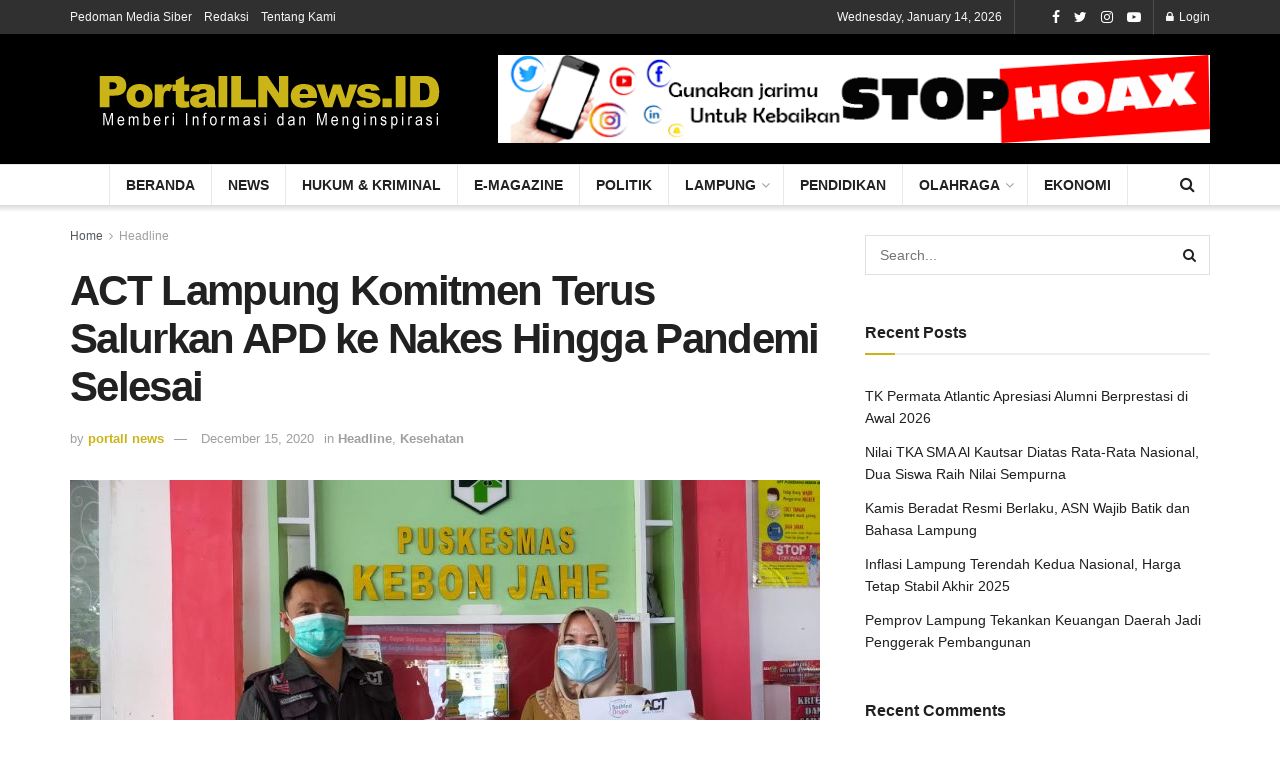

--- FILE ---
content_type: text/html; charset=UTF-8
request_url: https://portallnews.id/headline/act-lampung-komitmen-terus-salurkan-apd-ke-nakes-hingga-pandemi-selesai/
body_size: 22569
content:
<!doctype html>
<!--[if lt IE 7]> <html class="no-js lt-ie9 lt-ie8 lt-ie7" lang="en-US"> <![endif]-->
<!--[if IE 7]>    <html class="no-js lt-ie9 lt-ie8" lang="en-US"> <![endif]-->
<!--[if IE 8]>    <html class="no-js lt-ie9" lang="en-US"> <![endif]-->
<!--[if IE 9]>    <html class="no-js lt-ie10" lang="en-US"> <![endif]-->
<!--[if gt IE 8]><!--> <html class="no-js" lang="en-US"> <!--<![endif]-->
<head>
	<!-- Global site tag (gtag.js) - Google Analytics -->
	<script async src="https://www.googletagmanager.com/gtag/js?id=UA-166772998-1"></script>
	<script>
	  window.dataLayer = window.dataLayer || [];
	  function gtag(){dataLayer.push(arguments);}
 	 gtag('js', new Date());
	 gtag('config', 'UA-166772998-1');
	</script>
	
    <meta http-equiv="Content-Type" content="text/html; charset=UTF-8" />
    <meta name='viewport' content='width=device-width, initial-scale=1, user-scalable=yes' />
    <link rel="profile" href="http://gmpg.org/xfn/11" />
    <link rel="pingback" href="https://portallnews.id/xmlrpc.php" />
    <meta name='robots' content='index, follow, max-image-preview:large, max-snippet:-1, max-video-preview:-1' />
<meta property="og:type" content="article">
<meta property="og:title" content="ACT Lampung Komitmen Terus Salurkan APD ke Nakes Hingga Pandemi Selesai">
<meta property="og:site_name" content="Portallnews.id">
<meta property="og:description" content="PORTALLNEWS.ID - ACT Lampung berkomitmen untuk terus menyalurkan alat pelindung diri (APD) kepada tenaga kesehatan (nakes), terutama di puskesmas-puskesmas yang">
<meta property="og:url" content="https://portallnews.id/headline/act-lampung-komitmen-terus-salurkan-apd-ke-nakes-hingga-pandemi-selesai/">
<meta property="og:locale" content="en_US">
<meta property="og:image" content="https://portallnews.id/wp-content/uploads/2020/12/IMG-20201215-WA0008.jpg">
<meta property="og:image:height" content="960">
<meta property="og:image:width" content="1280">
<meta property="article:published_time" content="2020-12-15T06:00:44+00:00">
<meta property="article:modified_time" content="2020-12-15T06:00:44+00:00">
<meta property="article:section" content="Headline">
<meta property="article:tag" content="ACT Lampung">
<meta property="article:tag" content="Corona lampung">
<meta property="article:tag" content="Covid-19">
<meta property="article:tag" content="Pandemi Covid-19">
<meta property="article:tag" content="Salurkan APD ke puskesmas">
<meta property="article:tag" content="Salurkan APD untuk nakes">
<meta name="twitter:card" content="summary_large_image">
<meta name="twitter:title" content="ACT Lampung Komitmen Terus Salurkan APD ke Nakes Hingga Pandemi Selesai">
<meta name="twitter:description" content="PORTALLNEWS.ID - ACT Lampung berkomitmen untuk terus menyalurkan alat pelindung diri (APD) kepada tenaga kesehatan (nakes), terutama di puskesmas-puskesmas yang">
<meta name="twitter:url" content="https://portallnews.id/headline/act-lampung-komitmen-terus-salurkan-apd-ke-nakes-hingga-pandemi-selesai/">
<meta name="twitter:site" content="">
<meta name="twitter:image:src" content="https://portallnews.id/wp-content/uploads/2020/12/IMG-20201215-WA0008.jpg">
<meta name="twitter:image:width" content="1280">
<meta name="twitter:image:height" content="960">
			<script type="text/javascript">
              var jnews_ajax_url = '/?ajax-request=jnews'
			</script>
			<script type="text/javascript">;window.jnews=window.jnews||{},window.jnews.library=window.jnews.library||{},window.jnews.library=function(){"use strict";var t=this;t.win=window,t.doc=document,t.globalBody=t.doc.getElementsByTagName("body")[0],t.globalBody=t.globalBody?t.globalBody:t.doc,t.win.jnewsDataStorage=t.win.jnewsDataStorage||{_storage:new WeakMap,put:function(t,e,n){this._storage.has(t)||this._storage.set(t,new Map),this._storage.get(t).set(e,n)},get:function(t,e){return this._storage.get(t).get(e)},has:function(t,e){return this._storage.has(t)&&this._storage.get(t).has(e)},remove:function(t,e){var n=this._storage.get(t).delete(e);return 0===!this._storage.get(t).size&&this._storage.delete(t),n}},t.windowWidth=function(){return t.win.innerWidth||t.docEl.clientWidth||t.globalBody.clientWidth},t.windowHeight=function(){return t.win.innerHeight||t.docEl.clientHeight||t.globalBody.clientHeight},t.requestAnimationFrame=t.win.requestAnimationFrame||t.win.webkitRequestAnimationFrame||t.win.mozRequestAnimationFrame||t.win.msRequestAnimationFrame||window.oRequestAnimationFrame||function(t){return setTimeout(t,1e3/60)},t.cancelAnimationFrame=t.win.cancelAnimationFrame||t.win.webkitCancelAnimationFrame||t.win.webkitCancelRequestAnimationFrame||t.win.mozCancelAnimationFrame||t.win.msCancelRequestAnimationFrame||t.win.oCancelRequestAnimationFrame||function(t){clearTimeout(t)},t.classListSupport="classList"in document.createElement("_"),t.hasClass=t.classListSupport?function(t,e){return t.classList.contains(e)}:function(t,e){return t.className.indexOf(e)>=0},t.addClass=t.classListSupport?function(e,n){t.hasClass(e,n)||e.classList.add(n)}:function(e,n){t.hasClass(e,n)||(e.className+=" "+n)},t.removeClass=t.classListSupport?function(e,n){t.hasClass(e,n)&&e.classList.remove(n)}:function(e,n){t.hasClass(e,n)&&(e.className=e.className.replace(n,""))},t.objKeys=function(t){var e=[];for(var n in t)Object.prototype.hasOwnProperty.call(t,n)&&e.push(n);return e},t.isObjectSame=function(t,e){var n=!0;return JSON.stringify(t)!==JSON.stringify(e)&&(n=!1),n},t.extend=function(){for(var t,e,n,i=arguments[0]||{},o=1,a=arguments.length;o<a;o++)if(null!==(t=arguments[o]))for(e in t)i!==(n=t[e])&&void 0!==n&&(i[e]=n);return i},t.dataStorage=t.win.jnewsDataStorage,t.isVisible=function(t){return 0!==t.offsetWidth&&0!==t.offsetHeight||t.getBoundingClientRect().length},t.getHeight=function(t){return t.offsetHeight||t.clientHeight||t.getBoundingClientRect().height},t.getWidth=function(t){return t.offsetWidth||t.clientWidth||t.getBoundingClientRect().width},t.supportsPassive=!1;try{var e=Object.defineProperty({},"passive",{get:function(){t.supportsPassive=!0}});"createEvent"in t.doc?t.win.addEventListener("test",null,e):"fireEvent"in t.doc&&t.win.attachEvent("test",null)}catch(t){}t.passiveOption=!!t.supportsPassive&&{passive:!0},t.addEvents=function(e,n,i){for(var o in n){var a=["touchstart","touchmove"].indexOf(o)>=0&&!i&&t.passiveOption;"createEvent"in t.doc?e.addEventListener(o,n[o],a):"fireEvent"in t.doc&&e.attachEvent("on"+o,n[o])}},t.removeEvents=function(e,n){for(var i in n)"createEvent"in t.doc?e.removeEventListener(i,n[i]):"fireEvent"in t.doc&&e.detachEvent("on"+i,n[i])},t.triggerEvents=function(e,n,i){var o;i=i||{detail:null};return"createEvent"in t.doc?(!(o=t.doc.createEvent("CustomEvent")||new CustomEvent(n)).initCustomEvent||o.initCustomEvent(n,!0,!1,i),void e.dispatchEvent(o)):"fireEvent"in t.doc?((o=t.doc.createEventObject()).eventType=n,void e.fireEvent("on"+o.eventType,o)):void 0},t.getParents=function(e,n){void 0===n&&(n=t.doc);for(var i=[],o=e.parentNode,a=!1;!a;)if(o){var s=o;s.querySelectorAll(n).length?a=!0:(i.push(s),o=s.parentNode)}else i=[],a=!0;return i},t.forEach=function(t,e,n){for(var i=0,o=t.length;i<o;i++)e.call(n,t[i],i)},t.getText=function(t){return t.innerText||t.textContent},t.setText=function(t,e){var n="object"==typeof e?e.innerText||e.textContent:e;t.innerText&&(t.innerText=n),t.textContent&&(t.textContent=n)},t.httpBuildQuery=function(e){return t.objKeys(e).reduce(function e(n){var i=arguments.length>1&&void 0!==arguments[1]?arguments[1]:null;return function(o,a){var s=n[a];a=encodeURIComponent(a);var r=i?"".concat(i,"[").concat(a,"]"):a;return null==s||"function"==typeof s?(o.push("".concat(r,"=")),o):["number","boolean","string"].includes(typeof s)?(o.push("".concat(r,"=").concat(encodeURIComponent(s))),o):(o.push(t.objKeys(s).reduce(e(s,r),[]).join("&")),o)}}(e),[]).join("&")},t.scrollTo=function(e,n,i){function o(t,e,n){this.start=this.position(),this.change=t-this.start,this.currentTime=0,this.increment=20,this.duration=void 0===n?500:n,this.callback=e,this.finish=!1,this.animateScroll()}return Math.easeInOutQuad=function(t,e,n,i){return(t/=i/2)<1?n/2*t*t+e:-n/2*(--t*(t-2)-1)+e},o.prototype.stop=function(){this.finish=!0},o.prototype.move=function(e){t.doc.documentElement.scrollTop=e,t.globalBody.parentNode.scrollTop=e,t.globalBody.scrollTop=e},o.prototype.position=function(){return t.doc.documentElement.scrollTop||t.globalBody.parentNode.scrollTop||t.globalBody.scrollTop},o.prototype.animateScroll=function(){this.currentTime+=this.increment;var e=Math.easeInOutQuad(this.currentTime,this.start,this.change,this.duration);this.move(e),this.currentTime<this.duration&&!this.finish?t.requestAnimationFrame.call(t.win,this.animateScroll.bind(this)):this.callback&&"function"==typeof this.callback&&this.callback()},new o(e,n,i)},t.unwrap=function(e){var n,i=e;t.forEach(e,(function(t,e){n?n+=t:n=t})),i.replaceWith(n)},t.performance={start:function(t){performance.mark(t+"Start")},stop:function(t){performance.mark(t+"End"),performance.measure(t,t+"Start",t+"End")}},t.instr=function(t,e){for(var n=0;n<e.length;n++)if(-1!==t.toLowerCase().indexOf(e[n].toLowerCase()))return!0},t.winLoad=function(e,n){function i(i){if("complete"===t.doc.readyState||"interactive"===t.doc.readyState)return!i||n?setTimeout(e,n||1):e(i),1}i()||t.addEvents(t.win,{load:i})},t.docReady=function(e,n){function i(i){if("complete"===t.doc.readyState||"interactive"===t.doc.readyState)return!i||n?setTimeout(e,n||1):e(i),1}i()||t.addEvents(t.doc,{DOMContentLoaded:i})},t.fireOnce=function(){t.docReady((function(){t.assets=t.assets||[],t.assets.length&&(t.boot(),t.load_assets())}),50)},t.boot=function(){t.length&&t.doc.querySelectorAll("style[media]").forEach((function(t){"not all"==t.getAttribute("media")&&t.removeAttribute("media")}))},t.create_js=function(e,n){var i=t.doc.createElement("script");switch(i.setAttribute("src",e),n){case"defer":i.setAttribute("defer",!0);break;case"async":i.setAttribute("async",!0);break;case"deferasync":i.setAttribute("defer",!0),i.setAttribute("async",!0)}t.globalBody.appendChild(i)},t.load_assets=function(){"object"==typeof t.assets&&t.forEach(t.assets.slice(0),(function(e,n){var i="";e.defer&&(i+="defer"),e.async&&(i+="async"),t.create_js(e.url,i);var o=t.assets.indexOf(e);o>-1&&t.assets.splice(o,1)})),t.assets=jnewsoption.au_scripts=window.jnewsads=[]},t.docReady((function(){t.globalBody=t.globalBody==t.doc?t.doc.getElementsByTagName("body")[0]:t.globalBody,t.globalBody=t.globalBody?t.globalBody:t.doc}))},window.jnews.library=new window.jnews.library;</script>
	<!-- This site is optimized with the Yoast SEO plugin v22.2 - https://yoast.com/wordpress/plugins/seo/ -->
	<title>ACT Lampung Komitmen Terus Salurkan APD ke Nakes Hingga Pandemi Selesai - Portallnews.id</title>
	<meta name="description" content="ACT Lampung berkomitmen untuk terus menyalurkan alat pelindung diri (APD) kepada tenaga kesehatan (nakes), terutama di puskesmas-puskesmas yang masih kekurangan APD." />
	<link rel="canonical" href="https://portallnews.id/headline/act-lampung-komitmen-terus-salurkan-apd-ke-nakes-hingga-pandemi-selesai/" />
	<meta property="og:locale" content="en_US" />
	<meta property="og:type" content="article" />
	<meta property="og:title" content="ACT Lampung Komitmen Terus Salurkan APD ke Nakes Hingga Pandemi Selesai - Portallnews.id" />
	<meta property="og:description" content="ACT Lampung berkomitmen untuk terus menyalurkan alat pelindung diri (APD) kepada tenaga kesehatan (nakes), terutama di puskesmas-puskesmas yang masih kekurangan APD." />
	<meta property="og:url" content="https://portallnews.id/headline/act-lampung-komitmen-terus-salurkan-apd-ke-nakes-hingga-pandemi-selesai/" />
	<meta property="og:site_name" content="Portallnews.id" />
	<meta property="article:published_time" content="2020-12-15T06:00:44+00:00" />
	<meta property="og:image" content="https://portallnews.id/wp-content/uploads/2020/12/IMG-20201215-WA0008.jpg" />
	<meta property="og:image:width" content="1280" />
	<meta property="og:image:height" content="960" />
	<meta property="og:image:type" content="image/jpeg" />
	<meta name="author" content="portall news" />
	<meta name="twitter:card" content="summary_large_image" />
	<meta name="twitter:label1" content="Written by" />
	<meta name="twitter:data1" content="portall news" />
	<meta name="twitter:label2" content="Est. reading time" />
	<meta name="twitter:data2" content="1 minute" />
	<script type="application/ld+json" class="yoast-schema-graph">{"@context":"https://schema.org","@graph":[{"@type":"WebPage","@id":"https://portallnews.id/headline/act-lampung-komitmen-terus-salurkan-apd-ke-nakes-hingga-pandemi-selesai/","url":"https://portallnews.id/headline/act-lampung-komitmen-terus-salurkan-apd-ke-nakes-hingga-pandemi-selesai/","name":"ACT Lampung Komitmen Terus Salurkan APD ke Nakes Hingga Pandemi Selesai - Portallnews.id","isPartOf":{"@id":"https://portallnews.id/#website"},"primaryImageOfPage":{"@id":"https://portallnews.id/headline/act-lampung-komitmen-terus-salurkan-apd-ke-nakes-hingga-pandemi-selesai/#primaryimage"},"image":{"@id":"https://portallnews.id/headline/act-lampung-komitmen-terus-salurkan-apd-ke-nakes-hingga-pandemi-selesai/#primaryimage"},"thumbnailUrl":"https://portallnews.id/wp-content/uploads/2020/12/IMG-20201215-WA0008.jpg","datePublished":"2020-12-15T06:00:44+00:00","dateModified":"2020-12-15T06:00:44+00:00","author":{"@id":"https://portallnews.id/#/schema/person/da2247d44fc3339a50432cf8ab93d512"},"description":"ACT Lampung berkomitmen untuk terus menyalurkan alat pelindung diri (APD) kepada tenaga kesehatan (nakes), terutama di puskesmas-puskesmas yang masih kekurangan APD.","breadcrumb":{"@id":"https://portallnews.id/headline/act-lampung-komitmen-terus-salurkan-apd-ke-nakes-hingga-pandemi-selesai/#breadcrumb"},"inLanguage":"en-US","potentialAction":[{"@type":"ReadAction","target":["https://portallnews.id/headline/act-lampung-komitmen-terus-salurkan-apd-ke-nakes-hingga-pandemi-selesai/"]}]},{"@type":"ImageObject","inLanguage":"en-US","@id":"https://portallnews.id/headline/act-lampung-komitmen-terus-salurkan-apd-ke-nakes-hingga-pandemi-selesai/#primaryimage","url":"https://portallnews.id/wp-content/uploads/2020/12/IMG-20201215-WA0008.jpg","contentUrl":"https://portallnews.id/wp-content/uploads/2020/12/IMG-20201215-WA0008.jpg","width":1280,"height":960,"caption":"Kepala Program ACT Lampung Regina Locita Pratiwi menyalurkan APD ke puskesmas Kebon Jahe, Selasa (15/12/2020)."},{"@type":"BreadcrumbList","@id":"https://portallnews.id/headline/act-lampung-komitmen-terus-salurkan-apd-ke-nakes-hingga-pandemi-selesai/#breadcrumb","itemListElement":[{"@type":"ListItem","position":1,"name":"Home","item":"https://portallnews.id/"},{"@type":"ListItem","position":2,"name":"ACT Lampung Komitmen Terus Salurkan APD ke Nakes Hingga Pandemi Selesai"}]},{"@type":"WebSite","@id":"https://portallnews.id/#website","url":"https://portallnews.id/","name":"Portallnews.id","description":"Portal Lampung News","potentialAction":[{"@type":"SearchAction","target":{"@type":"EntryPoint","urlTemplate":"https://portallnews.id/?s={search_term_string}"},"query-input":"required name=search_term_string"}],"inLanguage":"en-US"},{"@type":"Person","@id":"https://portallnews.id/#/schema/person/da2247d44fc3339a50432cf8ab93d512","name":"portall news","image":{"@type":"ImageObject","inLanguage":"en-US","@id":"https://portallnews.id/#/schema/person/image/","url":"https://secure.gravatar.com/avatar/b07f336e29bc557c460597b976cdcca3?s=96&d=mm&r=g","contentUrl":"https://secure.gravatar.com/avatar/b07f336e29bc557c460597b976cdcca3?s=96&d=mm&r=g","caption":"portall news"},"url":"https://portallnews.id/author/portallnews/"}]}</script>
	<!-- / Yoast SEO plugin. -->


<link rel="alternate" type="application/rss+xml" title="Portallnews.id &raquo; Feed" href="https://portallnews.id/feed/" />
<link rel="alternate" type="application/rss+xml" title="Portallnews.id &raquo; Comments Feed" href="https://portallnews.id/comments/feed/" />
<link rel="alternate" type="application/rss+xml" title="Portallnews.id &raquo; ACT Lampung Komitmen Terus Salurkan APD ke Nakes Hingga Pandemi Selesai Comments Feed" href="https://portallnews.id/headline/act-lampung-komitmen-terus-salurkan-apd-ke-nakes-hingga-pandemi-selesai/feed/" />
<script type="text/javascript">
/* <![CDATA[ */
window._wpemojiSettings = {"baseUrl":"https:\/\/s.w.org\/images\/core\/emoji\/14.0.0\/72x72\/","ext":".png","svgUrl":"https:\/\/s.w.org\/images\/core\/emoji\/14.0.0\/svg\/","svgExt":".svg","source":{"concatemoji":"https:\/\/portallnews.id\/wp-includes\/js\/wp-emoji-release.min.js?ver=6.4.7"}};
/*! This file is auto-generated */
!function(i,n){var o,s,e;function c(e){try{var t={supportTests:e,timestamp:(new Date).valueOf()};sessionStorage.setItem(o,JSON.stringify(t))}catch(e){}}function p(e,t,n){e.clearRect(0,0,e.canvas.width,e.canvas.height),e.fillText(t,0,0);var t=new Uint32Array(e.getImageData(0,0,e.canvas.width,e.canvas.height).data),r=(e.clearRect(0,0,e.canvas.width,e.canvas.height),e.fillText(n,0,0),new Uint32Array(e.getImageData(0,0,e.canvas.width,e.canvas.height).data));return t.every(function(e,t){return e===r[t]})}function u(e,t,n){switch(t){case"flag":return n(e,"\ud83c\udff3\ufe0f\u200d\u26a7\ufe0f","\ud83c\udff3\ufe0f\u200b\u26a7\ufe0f")?!1:!n(e,"\ud83c\uddfa\ud83c\uddf3","\ud83c\uddfa\u200b\ud83c\uddf3")&&!n(e,"\ud83c\udff4\udb40\udc67\udb40\udc62\udb40\udc65\udb40\udc6e\udb40\udc67\udb40\udc7f","\ud83c\udff4\u200b\udb40\udc67\u200b\udb40\udc62\u200b\udb40\udc65\u200b\udb40\udc6e\u200b\udb40\udc67\u200b\udb40\udc7f");case"emoji":return!n(e,"\ud83e\udef1\ud83c\udffb\u200d\ud83e\udef2\ud83c\udfff","\ud83e\udef1\ud83c\udffb\u200b\ud83e\udef2\ud83c\udfff")}return!1}function f(e,t,n){var r="undefined"!=typeof WorkerGlobalScope&&self instanceof WorkerGlobalScope?new OffscreenCanvas(300,150):i.createElement("canvas"),a=r.getContext("2d",{willReadFrequently:!0}),o=(a.textBaseline="top",a.font="600 32px Arial",{});return e.forEach(function(e){o[e]=t(a,e,n)}),o}function t(e){var t=i.createElement("script");t.src=e,t.defer=!0,i.head.appendChild(t)}"undefined"!=typeof Promise&&(o="wpEmojiSettingsSupports",s=["flag","emoji"],n.supports={everything:!0,everythingExceptFlag:!0},e=new Promise(function(e){i.addEventListener("DOMContentLoaded",e,{once:!0})}),new Promise(function(t){var n=function(){try{var e=JSON.parse(sessionStorage.getItem(o));if("object"==typeof e&&"number"==typeof e.timestamp&&(new Date).valueOf()<e.timestamp+604800&&"object"==typeof e.supportTests)return e.supportTests}catch(e){}return null}();if(!n){if("undefined"!=typeof Worker&&"undefined"!=typeof OffscreenCanvas&&"undefined"!=typeof URL&&URL.createObjectURL&&"undefined"!=typeof Blob)try{var e="postMessage("+f.toString()+"("+[JSON.stringify(s),u.toString(),p.toString()].join(",")+"));",r=new Blob([e],{type:"text/javascript"}),a=new Worker(URL.createObjectURL(r),{name:"wpTestEmojiSupports"});return void(a.onmessage=function(e){c(n=e.data),a.terminate(),t(n)})}catch(e){}c(n=f(s,u,p))}t(n)}).then(function(e){for(var t in e)n.supports[t]=e[t],n.supports.everything=n.supports.everything&&n.supports[t],"flag"!==t&&(n.supports.everythingExceptFlag=n.supports.everythingExceptFlag&&n.supports[t]);n.supports.everythingExceptFlag=n.supports.everythingExceptFlag&&!n.supports.flag,n.DOMReady=!1,n.readyCallback=function(){n.DOMReady=!0}}).then(function(){return e}).then(function(){var e;n.supports.everything||(n.readyCallback(),(e=n.source||{}).concatemoji?t(e.concatemoji):e.wpemoji&&e.twemoji&&(t(e.twemoji),t(e.wpemoji)))}))}((window,document),window._wpemojiSettings);
/* ]]> */
</script>
<style id='wp-emoji-styles-inline-css' type='text/css'>

	img.wp-smiley, img.emoji {
		display: inline !important;
		border: none !important;
		box-shadow: none !important;
		height: 1em !important;
		width: 1em !important;
		margin: 0 0.07em !important;
		vertical-align: -0.1em !important;
		background: none !important;
		padding: 0 !important;
	}
</style>
<link rel='stylesheet' id='wp-block-library-css' href='https://portallnews.id/wp-includes/css/dist/block-library/style.min.css?ver=6.4.7' type='text/css' media='all' />
<link rel='stylesheet' id='gutenberg-pdfjs-css' href='https://portallnews.id/wp-content/plugins/pdfjs-viewer-shortcode/inc/../blocks/dist/style.css?ver=2.1.8' type='text/css' media='all' />
<style id='classic-theme-styles-inline-css' type='text/css'>
/*! This file is auto-generated */
.wp-block-button__link{color:#fff;background-color:#32373c;border-radius:9999px;box-shadow:none;text-decoration:none;padding:calc(.667em + 2px) calc(1.333em + 2px);font-size:1.125em}.wp-block-file__button{background:#32373c;color:#fff;text-decoration:none}
</style>
<style id='global-styles-inline-css' type='text/css'>
body{--wp--preset--color--black: #000000;--wp--preset--color--cyan-bluish-gray: #abb8c3;--wp--preset--color--white: #ffffff;--wp--preset--color--pale-pink: #f78da7;--wp--preset--color--vivid-red: #cf2e2e;--wp--preset--color--luminous-vivid-orange: #ff6900;--wp--preset--color--luminous-vivid-amber: #fcb900;--wp--preset--color--light-green-cyan: #7bdcb5;--wp--preset--color--vivid-green-cyan: #00d084;--wp--preset--color--pale-cyan-blue: #8ed1fc;--wp--preset--color--vivid-cyan-blue: #0693e3;--wp--preset--color--vivid-purple: #9b51e0;--wp--preset--gradient--vivid-cyan-blue-to-vivid-purple: linear-gradient(135deg,rgba(6,147,227,1) 0%,rgb(155,81,224) 100%);--wp--preset--gradient--light-green-cyan-to-vivid-green-cyan: linear-gradient(135deg,rgb(122,220,180) 0%,rgb(0,208,130) 100%);--wp--preset--gradient--luminous-vivid-amber-to-luminous-vivid-orange: linear-gradient(135deg,rgba(252,185,0,1) 0%,rgba(255,105,0,1) 100%);--wp--preset--gradient--luminous-vivid-orange-to-vivid-red: linear-gradient(135deg,rgba(255,105,0,1) 0%,rgb(207,46,46) 100%);--wp--preset--gradient--very-light-gray-to-cyan-bluish-gray: linear-gradient(135deg,rgb(238,238,238) 0%,rgb(169,184,195) 100%);--wp--preset--gradient--cool-to-warm-spectrum: linear-gradient(135deg,rgb(74,234,220) 0%,rgb(151,120,209) 20%,rgb(207,42,186) 40%,rgb(238,44,130) 60%,rgb(251,105,98) 80%,rgb(254,248,76) 100%);--wp--preset--gradient--blush-light-purple: linear-gradient(135deg,rgb(255,206,236) 0%,rgb(152,150,240) 100%);--wp--preset--gradient--blush-bordeaux: linear-gradient(135deg,rgb(254,205,165) 0%,rgb(254,45,45) 50%,rgb(107,0,62) 100%);--wp--preset--gradient--luminous-dusk: linear-gradient(135deg,rgb(255,203,112) 0%,rgb(199,81,192) 50%,rgb(65,88,208) 100%);--wp--preset--gradient--pale-ocean: linear-gradient(135deg,rgb(255,245,203) 0%,rgb(182,227,212) 50%,rgb(51,167,181) 100%);--wp--preset--gradient--electric-grass: linear-gradient(135deg,rgb(202,248,128) 0%,rgb(113,206,126) 100%);--wp--preset--gradient--midnight: linear-gradient(135deg,rgb(2,3,129) 0%,rgb(40,116,252) 100%);--wp--preset--font-size--small: 13px;--wp--preset--font-size--medium: 20px;--wp--preset--font-size--large: 36px;--wp--preset--font-size--x-large: 42px;--wp--preset--spacing--20: 0.44rem;--wp--preset--spacing--30: 0.67rem;--wp--preset--spacing--40: 1rem;--wp--preset--spacing--50: 1.5rem;--wp--preset--spacing--60: 2.25rem;--wp--preset--spacing--70: 3.38rem;--wp--preset--spacing--80: 5.06rem;--wp--preset--shadow--natural: 6px 6px 9px rgba(0, 0, 0, 0.2);--wp--preset--shadow--deep: 12px 12px 50px rgba(0, 0, 0, 0.4);--wp--preset--shadow--sharp: 6px 6px 0px rgba(0, 0, 0, 0.2);--wp--preset--shadow--outlined: 6px 6px 0px -3px rgba(255, 255, 255, 1), 6px 6px rgba(0, 0, 0, 1);--wp--preset--shadow--crisp: 6px 6px 0px rgba(0, 0, 0, 1);}:where(.is-layout-flex){gap: 0.5em;}:where(.is-layout-grid){gap: 0.5em;}body .is-layout-flow > .alignleft{float: left;margin-inline-start: 0;margin-inline-end: 2em;}body .is-layout-flow > .alignright{float: right;margin-inline-start: 2em;margin-inline-end: 0;}body .is-layout-flow > .aligncenter{margin-left: auto !important;margin-right: auto !important;}body .is-layout-constrained > .alignleft{float: left;margin-inline-start: 0;margin-inline-end: 2em;}body .is-layout-constrained > .alignright{float: right;margin-inline-start: 2em;margin-inline-end: 0;}body .is-layout-constrained > .aligncenter{margin-left: auto !important;margin-right: auto !important;}body .is-layout-constrained > :where(:not(.alignleft):not(.alignright):not(.alignfull)){max-width: var(--wp--style--global--content-size);margin-left: auto !important;margin-right: auto !important;}body .is-layout-constrained > .alignwide{max-width: var(--wp--style--global--wide-size);}body .is-layout-flex{display: flex;}body .is-layout-flex{flex-wrap: wrap;align-items: center;}body .is-layout-flex > *{margin: 0;}body .is-layout-grid{display: grid;}body .is-layout-grid > *{margin: 0;}:where(.wp-block-columns.is-layout-flex){gap: 2em;}:where(.wp-block-columns.is-layout-grid){gap: 2em;}:where(.wp-block-post-template.is-layout-flex){gap: 1.25em;}:where(.wp-block-post-template.is-layout-grid){gap: 1.25em;}.has-black-color{color: var(--wp--preset--color--black) !important;}.has-cyan-bluish-gray-color{color: var(--wp--preset--color--cyan-bluish-gray) !important;}.has-white-color{color: var(--wp--preset--color--white) !important;}.has-pale-pink-color{color: var(--wp--preset--color--pale-pink) !important;}.has-vivid-red-color{color: var(--wp--preset--color--vivid-red) !important;}.has-luminous-vivid-orange-color{color: var(--wp--preset--color--luminous-vivid-orange) !important;}.has-luminous-vivid-amber-color{color: var(--wp--preset--color--luminous-vivid-amber) !important;}.has-light-green-cyan-color{color: var(--wp--preset--color--light-green-cyan) !important;}.has-vivid-green-cyan-color{color: var(--wp--preset--color--vivid-green-cyan) !important;}.has-pale-cyan-blue-color{color: var(--wp--preset--color--pale-cyan-blue) !important;}.has-vivid-cyan-blue-color{color: var(--wp--preset--color--vivid-cyan-blue) !important;}.has-vivid-purple-color{color: var(--wp--preset--color--vivid-purple) !important;}.has-black-background-color{background-color: var(--wp--preset--color--black) !important;}.has-cyan-bluish-gray-background-color{background-color: var(--wp--preset--color--cyan-bluish-gray) !important;}.has-white-background-color{background-color: var(--wp--preset--color--white) !important;}.has-pale-pink-background-color{background-color: var(--wp--preset--color--pale-pink) !important;}.has-vivid-red-background-color{background-color: var(--wp--preset--color--vivid-red) !important;}.has-luminous-vivid-orange-background-color{background-color: var(--wp--preset--color--luminous-vivid-orange) !important;}.has-luminous-vivid-amber-background-color{background-color: var(--wp--preset--color--luminous-vivid-amber) !important;}.has-light-green-cyan-background-color{background-color: var(--wp--preset--color--light-green-cyan) !important;}.has-vivid-green-cyan-background-color{background-color: var(--wp--preset--color--vivid-green-cyan) !important;}.has-pale-cyan-blue-background-color{background-color: var(--wp--preset--color--pale-cyan-blue) !important;}.has-vivid-cyan-blue-background-color{background-color: var(--wp--preset--color--vivid-cyan-blue) !important;}.has-vivid-purple-background-color{background-color: var(--wp--preset--color--vivid-purple) !important;}.has-black-border-color{border-color: var(--wp--preset--color--black) !important;}.has-cyan-bluish-gray-border-color{border-color: var(--wp--preset--color--cyan-bluish-gray) !important;}.has-white-border-color{border-color: var(--wp--preset--color--white) !important;}.has-pale-pink-border-color{border-color: var(--wp--preset--color--pale-pink) !important;}.has-vivid-red-border-color{border-color: var(--wp--preset--color--vivid-red) !important;}.has-luminous-vivid-orange-border-color{border-color: var(--wp--preset--color--luminous-vivid-orange) !important;}.has-luminous-vivid-amber-border-color{border-color: var(--wp--preset--color--luminous-vivid-amber) !important;}.has-light-green-cyan-border-color{border-color: var(--wp--preset--color--light-green-cyan) !important;}.has-vivid-green-cyan-border-color{border-color: var(--wp--preset--color--vivid-green-cyan) !important;}.has-pale-cyan-blue-border-color{border-color: var(--wp--preset--color--pale-cyan-blue) !important;}.has-vivid-cyan-blue-border-color{border-color: var(--wp--preset--color--vivid-cyan-blue) !important;}.has-vivid-purple-border-color{border-color: var(--wp--preset--color--vivid-purple) !important;}.has-vivid-cyan-blue-to-vivid-purple-gradient-background{background: var(--wp--preset--gradient--vivid-cyan-blue-to-vivid-purple) !important;}.has-light-green-cyan-to-vivid-green-cyan-gradient-background{background: var(--wp--preset--gradient--light-green-cyan-to-vivid-green-cyan) !important;}.has-luminous-vivid-amber-to-luminous-vivid-orange-gradient-background{background: var(--wp--preset--gradient--luminous-vivid-amber-to-luminous-vivid-orange) !important;}.has-luminous-vivid-orange-to-vivid-red-gradient-background{background: var(--wp--preset--gradient--luminous-vivid-orange-to-vivid-red) !important;}.has-very-light-gray-to-cyan-bluish-gray-gradient-background{background: var(--wp--preset--gradient--very-light-gray-to-cyan-bluish-gray) !important;}.has-cool-to-warm-spectrum-gradient-background{background: var(--wp--preset--gradient--cool-to-warm-spectrum) !important;}.has-blush-light-purple-gradient-background{background: var(--wp--preset--gradient--blush-light-purple) !important;}.has-blush-bordeaux-gradient-background{background: var(--wp--preset--gradient--blush-bordeaux) !important;}.has-luminous-dusk-gradient-background{background: var(--wp--preset--gradient--luminous-dusk) !important;}.has-pale-ocean-gradient-background{background: var(--wp--preset--gradient--pale-ocean) !important;}.has-electric-grass-gradient-background{background: var(--wp--preset--gradient--electric-grass) !important;}.has-midnight-gradient-background{background: var(--wp--preset--gradient--midnight) !important;}.has-small-font-size{font-size: var(--wp--preset--font-size--small) !important;}.has-medium-font-size{font-size: var(--wp--preset--font-size--medium) !important;}.has-large-font-size{font-size: var(--wp--preset--font-size--large) !important;}.has-x-large-font-size{font-size: var(--wp--preset--font-size--x-large) !important;}
.wp-block-navigation a:where(:not(.wp-element-button)){color: inherit;}
:where(.wp-block-post-template.is-layout-flex){gap: 1.25em;}:where(.wp-block-post-template.is-layout-grid){gap: 1.25em;}
:where(.wp-block-columns.is-layout-flex){gap: 2em;}:where(.wp-block-columns.is-layout-grid){gap: 2em;}
.wp-block-pullquote{font-size: 1.5em;line-height: 1.6;}
</style>
<link rel='stylesheet' id='jnews-video-css' href='https://portallnews.id/wp-content/plugins/jnews-video/assets/css/plugin.css?ver=9.0.0' type='text/css' media='all' />
<link rel='stylesheet' id='jnews-video-darkmode-css' href='https://portallnews.id/wp-content/plugins/jnews-video/assets/css/darkmode.css?ver=9.0.0' type='text/css' media='all' />
<link rel='stylesheet' id='js_composer_front-css' href='https://portallnews.id/wp-content/plugins/js_composer/assets/css/js_composer.min.css?ver=600.6.0' type='text/css' media='all' />
<link rel='stylesheet' id='jnews-frontend-css' href='https://portallnews.id/wp-content/themes/jnews/assets/dist/frontend.min.css?ver=900.0.1' type='text/css' media='all' />
<link rel='stylesheet' id='jnews-style-css' href='https://portallnews.id/wp-content/themes/jnews/style.css?ver=900.0.1' type='text/css' media='all' />
<link rel='stylesheet' id='jnews-darkmode-css' href='https://portallnews.id/wp-content/themes/jnews/assets/css/darkmode.css?ver=900.0.1' type='text/css' media='all' />
<link rel='stylesheet' id='jnews-select-share-css' href='https://portallnews.id/wp-content/plugins/jnews-social-share/assets/css/plugin.css' type='text/css' media='all' />
<script type="text/javascript" src="https://portallnews.id/wp-includes/js/jquery/jquery.min.js?ver=3.7.1" id="jquery-core-js"></script>
<script type="text/javascript" src="https://portallnews.id/wp-includes/js/jquery/jquery-migrate.min.js?ver=3.4.1" id="jquery-migrate-js"></script>
<link rel="https://api.w.org/" href="https://portallnews.id/wp-json/" /><link rel="alternate" type="application/json" href="https://portallnews.id/wp-json/wp/v2/posts/2627" /><link rel="EditURI" type="application/rsd+xml" title="RSD" href="https://portallnews.id/xmlrpc.php?rsd" />
<meta name="generator" content="WordPress 6.4.7" />
<link rel='shortlink' href='https://portallnews.id/?p=2627' />
<link rel="alternate" type="application/json+oembed" href="https://portallnews.id/wp-json/oembed/1.0/embed?url=https%3A%2F%2Fportallnews.id%2Fheadline%2Fact-lampung-komitmen-terus-salurkan-apd-ke-nakes-hingga-pandemi-selesai%2F" />
<link rel="alternate" type="text/xml+oembed" href="https://portallnews.id/wp-json/oembed/1.0/embed?url=https%3A%2F%2Fportallnews.id%2Fheadline%2Fact-lampung-komitmen-terus-salurkan-apd-ke-nakes-hingga-pandemi-selesai%2F&#038;format=xml" />
<style type="text/css">.recentcomments a{display:inline !important;padding:0 !important;margin:0 !important;}</style><meta name="generator" content="Powered by WPBakery Page Builder - drag and drop page builder for WordPress."/>
<link rel="amphtml" href="https://portallnews.id/headline/act-lampung-komitmen-terus-salurkan-apd-ke-nakes-hingga-pandemi-selesai/amp/"><script type='application/ld+json'>{"@context":"http:\/\/schema.org","@type":"Organization","@id":"https:\/\/portallnews.id\/#organization","url":"https:\/\/portallnews.id\/","name":"","logo":{"@type":"ImageObject","url":""},"sameAs":["https:\/\/www.facebook.com\/","https:\/\/twitter.com\/"]}</script>
<script type='application/ld+json'>{"@context":"http:\/\/schema.org","@type":"WebSite","@id":"https:\/\/portallnews.id\/#website","url":"https:\/\/portallnews.id\/","name":"","potentialAction":{"@type":"SearchAction","target":"https:\/\/portallnews.id\/?s={search_term_string}","query-input":"required name=search_term_string"}}</script>
<link rel="icon" href="https://portallnews.id/wp-content/uploads/2021/02/cropped-faviconOK-32x32.png" sizes="32x32" />
<link rel="icon" href="https://portallnews.id/wp-content/uploads/2021/02/cropped-faviconOK-192x192.png" sizes="192x192" />
<link rel="apple-touch-icon" href="https://portallnews.id/wp-content/uploads/2021/02/cropped-faviconOK-180x180.png" />
<meta name="msapplication-TileImage" content="https://portallnews.id/wp-content/uploads/2021/02/cropped-faviconOK-270x270.png" />
<style id="jeg_dynamic_css" type="text/css" data-type="jeg_custom-css">body { --j-accent-color : #cab418; } a, .jeg_menu_style_5>li>a:hover, .jeg_menu_style_5>li.sfHover>a, .jeg_menu_style_5>li.current-menu-item>a, .jeg_menu_style_5>li.current-menu-ancestor>a, .jeg_navbar .jeg_menu:not(.jeg_main_menu)>li>a:hover, .jeg_midbar .jeg_menu:not(.jeg_main_menu)>li>a:hover, .jeg_side_tabs li.active, .jeg_block_heading_5 strong, .jeg_block_heading_6 strong, .jeg_block_heading_7 strong, .jeg_block_heading_8 strong, .jeg_subcat_list li a:hover, .jeg_subcat_list li button:hover, .jeg_pl_lg_7 .jeg_thumb .jeg_post_category a, .jeg_pl_xs_2:before, .jeg_pl_xs_4 .jeg_postblock_content:before, .jeg_postblock .jeg_post_title a:hover, .jeg_hero_style_6 .jeg_post_title a:hover, .jeg_sidefeed .jeg_pl_xs_3 .jeg_post_title a:hover, .widget_jnews_popular .jeg_post_title a:hover, .jeg_meta_author a, .widget_archive li a:hover, .widget_pages li a:hover, .widget_meta li a:hover, .widget_recent_entries li a:hover, .widget_rss li a:hover, .widget_rss cite, .widget_categories li a:hover, .widget_categories li.current-cat>a, #breadcrumbs a:hover, .jeg_share_count .counts, .commentlist .bypostauthor>.comment-body>.comment-author>.fn, span.required, .jeg_review_title, .bestprice .price, .authorlink a:hover, .jeg_vertical_playlist .jeg_video_playlist_play_icon, .jeg_vertical_playlist .jeg_video_playlist_item.active .jeg_video_playlist_thumbnail:before, .jeg_horizontal_playlist .jeg_video_playlist_play, .woocommerce li.product .pricegroup .button, .widget_display_forums li a:hover, .widget_display_topics li:before, .widget_display_replies li:before, .widget_display_views li:before, .bbp-breadcrumb a:hover, .jeg_mobile_menu li.sfHover>a, .jeg_mobile_menu li a:hover, .split-template-6 .pagenum, .jeg_mobile_menu_style_5>li>a:hover, .jeg_mobile_menu_style_5>li.sfHover>a, .jeg_mobile_menu_style_5>li.current-menu-item>a, .jeg_mobile_menu_style_5>li.current-menu-ancestor>a { color : #cab418; } .jeg_menu_style_1>li>a:before, .jeg_menu_style_2>li>a:before, .jeg_menu_style_3>li>a:before, .jeg_side_toggle, .jeg_slide_caption .jeg_post_category a, .jeg_slider_type_1_wrapper .tns-controls button.tns-next, .jeg_block_heading_1 .jeg_block_title span, .jeg_block_heading_2 .jeg_block_title span, .jeg_block_heading_3, .jeg_block_heading_4 .jeg_block_title span, .jeg_block_heading_6:after, .jeg_pl_lg_box .jeg_post_category a, .jeg_pl_md_box .jeg_post_category a, .jeg_readmore:hover, .jeg_thumb .jeg_post_category a, .jeg_block_loadmore a:hover, .jeg_postblock.alt .jeg_block_loadmore a:hover, .jeg_block_loadmore a.active, .jeg_postblock_carousel_2 .jeg_post_category a, .jeg_heroblock .jeg_post_category a, .jeg_pagenav_1 .page_number.active, .jeg_pagenav_1 .page_number.active:hover, input[type="submit"], .btn, .button, .widget_tag_cloud a:hover, .popularpost_item:hover .jeg_post_title a:before, .jeg_splitpost_4 .page_nav, .jeg_splitpost_5 .page_nav, .jeg_post_via a:hover, .jeg_post_source a:hover, .jeg_post_tags a:hover, .comment-reply-title small a:before, .comment-reply-title small a:after, .jeg_storelist .productlink, .authorlink li.active a:before, .jeg_footer.dark .socials_widget:not(.nobg) a:hover .fa, div.jeg_breakingnews_title, .jeg_overlay_slider_bottom_wrapper .tns-controls button, .jeg_overlay_slider_bottom_wrapper .tns-controls button:hover, .jeg_vertical_playlist .jeg_video_playlist_current, .woocommerce span.onsale, .woocommerce #respond input#submit:hover, .woocommerce a.button:hover, .woocommerce button.button:hover, .woocommerce input.button:hover, .woocommerce #respond input#submit.alt, .woocommerce a.button.alt, .woocommerce button.button.alt, .woocommerce input.button.alt, .jeg_popup_post .caption, .jeg_footer.dark input[type="submit"], .jeg_footer.dark .btn, .jeg_footer.dark .button, .footer_widget.widget_tag_cloud a:hover, .jeg_inner_content .content-inner .jeg_post_category a:hover, #buddypress .standard-form button, #buddypress a.button, #buddypress input[type="submit"], #buddypress input[type="button"], #buddypress input[type="reset"], #buddypress ul.button-nav li a, #buddypress .generic-button a, #buddypress .generic-button button, #buddypress .comment-reply-link, #buddypress a.bp-title-button, #buddypress.buddypress-wrap .members-list li .user-update .activity-read-more a, div#buddypress .standard-form button:hover, div#buddypress a.button:hover, div#buddypress input[type="submit"]:hover, div#buddypress input[type="button"]:hover, div#buddypress input[type="reset"]:hover, div#buddypress ul.button-nav li a:hover, div#buddypress .generic-button a:hover, div#buddypress .generic-button button:hover, div#buddypress .comment-reply-link:hover, div#buddypress a.bp-title-button:hover, div#buddypress.buddypress-wrap .members-list li .user-update .activity-read-more a:hover, #buddypress #item-nav .item-list-tabs ul li a:before, .jeg_inner_content .jeg_meta_container .follow-wrapper a { background-color : #cab418; } .jeg_block_heading_7 .jeg_block_title span, .jeg_readmore:hover, .jeg_block_loadmore a:hover, .jeg_block_loadmore a.active, .jeg_pagenav_1 .page_number.active, .jeg_pagenav_1 .page_number.active:hover, .jeg_pagenav_3 .page_number:hover, .jeg_prevnext_post a:hover h3, .jeg_overlay_slider .jeg_post_category, .jeg_sidefeed .jeg_post.active, .jeg_vertical_playlist.jeg_vertical_playlist .jeg_video_playlist_item.active .jeg_video_playlist_thumbnail img, .jeg_horizontal_playlist .jeg_video_playlist_item.active { border-color : #cab418; } .jeg_tabpost_nav li.active, .woocommerce div.product .woocommerce-tabs ul.tabs li.active, .jeg_mobile_menu_style_1>li.current-menu-item a, .jeg_mobile_menu_style_1>li.current-menu-ancestor a, .jeg_mobile_menu_style_2>li.current-menu-item::after, .jeg_mobile_menu_style_2>li.current-menu-ancestor::after, .jeg_mobile_menu_style_3>li.current-menu-item::before, .jeg_mobile_menu_style_3>li.current-menu-ancestor::before { border-bottom-color : #cab418; } .jeg_topbar, .jeg_topbar.dark, .jeg_topbar.custom { background : #303030; } .jeg_midbar { height : 130px; } .jeg_midbar, .jeg_midbar.dark { background-color : #000000; } .jeg_header .jeg_bottombar.jeg_navbar,.jeg_bottombar .jeg_nav_icon { height : 40px; } .jeg_header .jeg_bottombar.jeg_navbar, .jeg_header .jeg_bottombar .jeg_main_menu:not(.jeg_menu_style_1) > li > a, .jeg_header .jeg_bottombar .jeg_menu_style_1 > li, .jeg_header .jeg_bottombar .jeg_menu:not(.jeg_main_menu) > li > a { line-height : 40px; } .jeg_header .jeg_bottombar.jeg_navbar_wrapper:not(.jeg_navbar_boxed), .jeg_header .jeg_bottombar.jeg_navbar_boxed .jeg_nav_row { background : #ffffff; } .jeg_header .jeg_bottombar, .jeg_header .jeg_bottombar.jeg_navbar_dark, .jeg_bottombar.jeg_navbar_boxed .jeg_nav_row, .jeg_bottombar.jeg_navbar_dark.jeg_navbar_boxed .jeg_nav_row { border-top-width : 0px; border-bottom-width : 1px; } .jeg_header_wrapper .jeg_bottombar, .jeg_header_wrapper .jeg_bottombar.jeg_navbar_dark, .jeg_bottombar.jeg_navbar_boxed .jeg_nav_row, .jeg_bottombar.jeg_navbar_dark.jeg_navbar_boxed .jeg_nav_row { border-bottom-color : rgba(86,86,86,0.34); } .jeg_header_sticky .jeg_navbar_wrapper:not(.jeg_navbar_boxed), .jeg_header_sticky .jeg_navbar_boxed .jeg_nav_row { background : #000000; } .jeg_mobile_midbar, .jeg_mobile_midbar.dark { background : #000000; } .jeg_header .socials_widget > a > i.fa:before { color : #ffffff; } .jeg_header .socials_widget.nobg > a > span.jeg-icon svg { fill : #ffffff; } .jeg_header .socials_widget > a > span.jeg-icon svg { fill : #ffffff; } .jeg_footer_sidecontent .jeg_footer_primary .col-md-7 .jeg_footer_title, .jeg_footer_sidecontent .jeg_footer_primary .col-md-7 .jeg_footer_title { color : #ffffff; } .jeg_footer_5 .jeg_footer_content .jeg_footer_social .socials_widget a,.jeg_footer_5.dark .jeg_footer_content .jeg_footer_social .socials_widget a,.jeg_footer_sidecontent .jeg_footer_primary .col-md-3 .jeg_footer_title { color : #cab418; } </style><style type="text/css">
					.no_thumbnail .jeg_thumb,
					.thumbnail-container.no_thumbnail {
					    display: none !important;
					}
					.jeg_search_result .jeg_pl_xs_3.no_thumbnail .jeg_postblock_content,
					.jeg_sidefeed .jeg_pl_xs_3.no_thumbnail .jeg_postblock_content,
					.jeg_pl_sm.no_thumbnail .jeg_postblock_content {
					    margin-left: 0;
					}
					.jeg_postblock_11 .no_thumbnail .jeg_postblock_content,
					.jeg_postblock_12 .no_thumbnail .jeg_postblock_content,
					.jeg_postblock_12.jeg_col_3o3 .no_thumbnail .jeg_postblock_content  {
					    margin-top: 0;
					}
					.jeg_postblock_15 .jeg_pl_md_box.no_thumbnail .jeg_postblock_content,
					.jeg_postblock_19 .jeg_pl_md_box.no_thumbnail .jeg_postblock_content,
					.jeg_postblock_24 .jeg_pl_md_box.no_thumbnail .jeg_postblock_content,
					.jeg_sidefeed .jeg_pl_md_box .jeg_postblock_content {
					    position: relative;
					}
					.jeg_postblock_carousel_2 .no_thumbnail .jeg_post_title a,
					.jeg_postblock_carousel_2 .no_thumbnail .jeg_post_title a:hover,
					.jeg_postblock_carousel_2 .no_thumbnail .jeg_post_meta .fa {
					    color: #212121 !important;
					} 
				</style><noscript><style> .wpb_animate_when_almost_visible { opacity: 1; }</style></noscript></head>
<body class="post-template-default single single-post postid-2627 single-format-standard wp-embed-responsive jeg_toggle_dark jeg_single_tpl_1 jnews jsc_normal wpb-js-composer js-comp-ver-600.6.0 vc_responsive">

    
    
    <div class="jeg_ad jeg_ad_top jnews_header_top_ads">
        <div class='ads-wrapper  '></div>    </div>

    <!-- The Main Wrapper
    ============================================= -->
    <div class="jeg_viewport">

        
        <div class="jeg_header_wrapper">
            <div class="jeg_header_instagram_wrapper">
    </div>

<!-- HEADER -->
<div class="jeg_header normal">
    <div class="jeg_topbar jeg_container dark">
    <div class="container">
        <div class="jeg_nav_row">
            
                <div class="jeg_nav_col jeg_nav_left  jeg_nav_grow">
                    <div class="item_wrap jeg_nav_alignleft">
                        <div class="jeg_nav_item">
	<ul class="jeg_menu jeg_top_menu"><li id="menu-item-135" class="menu-item menu-item-type-post_type menu-item-object-page menu-item-135"><a href="https://portallnews.id/pedoman-media-siber/">Pedoman Media Siber</a></li>
<li id="menu-item-136" class="menu-item menu-item-type-post_type menu-item-object-page menu-item-136"><a href="https://portallnews.id/redaksi/">Redaksi</a></li>
<li id="menu-item-137" class="menu-item menu-item-type-post_type menu-item-object-page menu-item-137"><a href="https://portallnews.id/tentang-kami/">Tentang Kami</a></li>
</ul></div>                    </div>
                </div>

                
                <div class="jeg_nav_col jeg_nav_center  jeg_nav_normal">
                    <div class="item_wrap jeg_nav_aligncenter">
                                            </div>
                </div>

                
                <div class="jeg_nav_col jeg_nav_right  jeg_nav_normal">
                    <div class="item_wrap jeg_nav_alignright">
                        <div class="jeg_nav_item jeg_top_date">
    Wednesday, January 14, 2026</div><div class="jeg_nav_item jnews_header_topbar_weather">
    </div>			<div
				class="jeg_nav_item socials_widget jeg_social_icon_block nobg">
				<a href="https://www.facebook.com/" target='_blank' rel='external noopener nofollow' class="jeg_facebook"><i class="fa fa-facebook"></i> </a><a href="https://twitter.com/" target='_blank' rel='external noopener nofollow' class="jeg_twitter"><i class="fa fa-twitter"></i> </a><a href="" target='_blank' rel='external noopener nofollow' class="jeg_instagram"><i class="fa fa-instagram"></i> </a><a href="" target='_blank' rel='external noopener nofollow' class="jeg_youtube"><i class="fa fa-youtube-play"></i> </a>			</div>
			<div class="jeg_nav_item jeg_nav_account">
    <ul class="jeg_accountlink jeg_menu">
        <li><a href="#jeg_loginform" class="jeg_popuplink"><i class="fa fa-lock"></i> Login</a></li>    </ul>
</div>                    </div>
                </div>

                        </div>
    </div>
</div><!-- /.jeg_container --><div class="jeg_midbar jeg_container normal">
    <div class="container">
        <div class="jeg_nav_row">
            
                <div class="jeg_nav_col jeg_nav_left jeg_nav_normal">
                    <div class="item_wrap jeg_nav_alignleft">
                        <div class="jeg_nav_item jeg_logo jeg_desktop_logo">
			<div class="site-title">
	    	<a href="https://portallnews.id/" style="padding: 0 0 0 0;">
	    	    <img class='jeg_logo_img' src="https://portallnews.id/wp-content/uploads/2020/05/logoportall_tagline2.png"  alt="Portallnews.id"data-light-src="https://portallnews.id/wp-content/uploads/2020/05/logoportall_tagline2.png" data-light-srcset="https://portallnews.id/wp-content/uploads/2020/05/logoportall_tagline2.png 1x,  2x" data-dark-src="" data-dark-srcset=" 1x,  2x">	    	</a>
	    </div>
	</div>                    </div>
                </div>

                
                <div class="jeg_nav_col jeg_nav_center jeg_nav_normal">
                    <div class="item_wrap jeg_nav_aligncenter">
                                            </div>
                </div>

                
                <div class="jeg_nav_col jeg_nav_right jeg_nav_grow">
                    <div class="item_wrap jeg_nav_alignright">
                        <div class="jeg_nav_item jeg_ad jeg_ad_top jnews_header_ads">
    <div class='ads-wrapper  '><a href='#' rel="noopener" class='adlink ads_image '>
                                    <img src='https://portallnews.id/wp-content/themes/jnews/assets/img/jeg-empty.png' class='lazyload' data-src='https://portallnews.id/wp-content/uploads/2021/02/iklan-portall3-1.png' alt='Advertisement' data-pin-no-hover="true">
                                </a></div></div>                    </div>
                </div>

                        </div>
    </div>
</div><div class="jeg_bottombar jeg_navbar jeg_container jeg_navbar_wrapper  jeg_navbar_shadow jeg_navbar_menuborder jeg_navbar_normal">
    <div class="container">
        <div class="jeg_nav_row">
            
                <div class="jeg_nav_col jeg_nav_left jeg_nav_grow">
                    <div class="item_wrap jeg_nav_aligncenter">
                        <div class="jeg_nav_item jeg_main_menu_wrapper">
<div class="jeg_mainmenu_wrap"><ul class="jeg_menu jeg_main_menu jeg_menu_style_1" data-animation="animate"><li id="menu-item-14" class="menu-item menu-item-type-post_type menu-item-object-page menu-item-home menu-item-14 bgnav" data-item-row="default" ><a href="https://portallnews.id/">Beranda</a></li>
<li id="menu-item-21" class="menu-item menu-item-type-taxonomy menu-item-object-category menu-item-21 bgnav" data-item-row="default" ><a href="https://portallnews.id/category/news/">News</a></li>
<li id="menu-item-16" class="menu-item menu-item-type-taxonomy menu-item-object-category menu-item-16 bgnav" data-item-row="default" ><a href="https://portallnews.id/category/hukum-kriminal/">Hukum &amp; Kriminal</a></li>
<li id="menu-item-21747" class="menu-item menu-item-type-taxonomy menu-item-object-category menu-item-21747 bgnav" data-item-row="default" ><a href="https://portallnews.id/category/e-magazine/">E-Magazine</a></li>
<li id="menu-item-19" class="menu-item menu-item-type-taxonomy menu-item-object-category menu-item-19 bgnav" data-item-row="default" ><a href="https://portallnews.id/category/politik/">Politik</a></li>
<li id="menu-item-9669" class="menu-item menu-item-type-taxonomy menu-item-object-category menu-item-has-children menu-item-9669 bgnav" data-item-row="default" ><a href="https://portallnews.id/category/lampung/">Lampung</a>
<ul class="sub-menu">
	<li id="menu-item-9670" class="menu-item menu-item-type-taxonomy menu-item-object-category menu-item-9670 bgnav" data-item-row="default" ><a href="https://portallnews.id/category/lampung/bandar-lampung/">Bandar Lampung</a></li>
	<li id="menu-item-9671" class="menu-item menu-item-type-taxonomy menu-item-object-category menu-item-9671 bgnav" data-item-row="default" ><a href="https://portallnews.id/category/lampung/lampung-barat/">Lampung Barat</a></li>
	<li id="menu-item-9672" class="menu-item menu-item-type-taxonomy menu-item-object-category menu-item-9672 bgnav" data-item-row="default" ><a href="https://portallnews.id/category/lampung/lampung-selatan/">Lampung Selatan</a></li>
	<li id="menu-item-9673" class="menu-item menu-item-type-taxonomy menu-item-object-category menu-item-9673 bgnav" data-item-row="default" ><a href="https://portallnews.id/category/lampung/lampung-tengah/">Lampung Tengah</a></li>
	<li id="menu-item-9674" class="menu-item menu-item-type-taxonomy menu-item-object-category menu-item-9674 bgnav" data-item-row="default" ><a href="https://portallnews.id/category/lampung/lampung-timur/">Lampung Timur</a></li>
	<li id="menu-item-9675" class="menu-item menu-item-type-taxonomy menu-item-object-category menu-item-9675 bgnav" data-item-row="default" ><a href="https://portallnews.id/category/lampung/lampung-utara/">Lampung Utara</a></li>
	<li id="menu-item-9676" class="menu-item menu-item-type-taxonomy menu-item-object-category menu-item-9676 bgnav" data-item-row="default" ><a href="https://portallnews.id/category/lampung/mesuji/">Mesuji</a></li>
	<li id="menu-item-9677" class="menu-item menu-item-type-taxonomy menu-item-object-category menu-item-9677 bgnav" data-item-row="default" ><a href="https://portallnews.id/category/lampung/metro/">Metro</a></li>
	<li id="menu-item-9678" class="menu-item menu-item-type-taxonomy menu-item-object-category menu-item-9678 bgnav" data-item-row="default" ><a href="https://portallnews.id/category/lampung/pesawaran/">Pesawaran</a></li>
	<li id="menu-item-9679" class="menu-item menu-item-type-taxonomy menu-item-object-category menu-item-9679 bgnav" data-item-row="default" ><a href="https://portallnews.id/category/lampung/pesisir-barat/">Pesisir Barat</a></li>
	<li id="menu-item-9680" class="menu-item menu-item-type-taxonomy menu-item-object-category menu-item-9680 bgnav" data-item-row="default" ><a href="https://portallnews.id/category/lampung/pringsewu/">Pringsewu</a></li>
	<li id="menu-item-9681" class="menu-item menu-item-type-taxonomy menu-item-object-category menu-item-9681 bgnav" data-item-row="default" ><a href="https://portallnews.id/category/lampung/tanggamus/">Tanggamus</a></li>
	<li id="menu-item-9682" class="menu-item menu-item-type-taxonomy menu-item-object-category menu-item-9682 bgnav" data-item-row="default" ><a href="https://portallnews.id/category/lampung/tulang-bawang/">Tulang Bawang</a></li>
	<li id="menu-item-9683" class="menu-item menu-item-type-taxonomy menu-item-object-category menu-item-9683 bgnav" data-item-row="default" ><a href="https://portallnews.id/category/lampung/tulang-bawang-barat/">Tulang Bawang Barat</a></li>
</ul>
</li>
<li id="menu-item-18" class="menu-item menu-item-type-taxonomy menu-item-object-category menu-item-18 bgnav" data-item-row="default" ><a href="https://portallnews.id/category/pendidikan/">Pendidikan</a></li>
<li id="menu-item-15" class="menu-item menu-item-type-taxonomy menu-item-object-category menu-item-has-children menu-item-15 bgnav" data-item-row="default" ><a href="https://portallnews.id/category/olahraga/">Olahraga</a>
<ul class="sub-menu">
	<li id="menu-item-17" class="menu-item menu-item-type-taxonomy menu-item-object-category current-post-ancestor current-menu-parent current-post-parent menu-item-17 bgnav" data-item-row="default" ><a href="https://portallnews.id/category/kesehatan/">Kesehatan</a></li>
</ul>
</li>
<li id="menu-item-953" class="menu-item menu-item-type-taxonomy menu-item-object-category menu-item-953 bgnav" data-item-row="default" ><a href="https://portallnews.id/category/ekonomi/">Ekonomi</a></li>
</ul></div></div>
                    </div>
                </div>

                
                <div class="jeg_nav_col jeg_nav_center jeg_nav_normal">
                    <div class="item_wrap jeg_nav_aligncenter">
                                            </div>
                </div>

                
                <div class="jeg_nav_col jeg_nav_right jeg_nav_normal">
                    <div class="item_wrap jeg_nav_alignright">
                        <!-- Search Icon -->
<div class="jeg_nav_item jeg_search_wrapper search_icon jeg_search_popup_expand">
    <a href="#" class="jeg_search_toggle"><i class="fa fa-search"></i></a>
    <form action="https://portallnews.id/" method="get" class="jeg_search_form" target="_top">
    <input name="s" class="jeg_search_input" placeholder="Search..." type="text" value="" autocomplete="off">
    <button aria-label="Search Button" type="submit" class="jeg_search_button btn"><i class="fa fa-search"></i></button>
</form>
<!-- jeg_search_hide with_result no_result -->
<div class="jeg_search_result jeg_search_hide with_result">
    <div class="search-result-wrapper">
    </div>
    <div class="search-link search-noresult">
        No Result    </div>
    <div class="search-link search-all-button">
        <i class="fa fa-search"></i> View All Result    </div>
</div></div>                    </div>
                </div>

                        </div>
    </div>
</div></div><!-- /.jeg_header -->        </div>

        <div class="jeg_header_sticky">
            <div class="sticky_blankspace"></div>
<div class="jeg_header normal">
    <div class="jeg_container">
        <div data-mode="scroll" class="jeg_stickybar jeg_navbar jeg_navbar_wrapper jeg_navbar_normal jeg_navbar_dark">
            <div class="container">
    <div class="jeg_nav_row">
        
            <div class="jeg_nav_col jeg_nav_left jeg_nav_grow">
                <div class="item_wrap jeg_nav_alignleft">
                    <div class="jeg_nav_item jeg_logo">
    <div class="site-title">
    	<a href="https://portallnews.id/">
    	    <img class='jeg_logo_img' src="https://portallnews.id/wp-content/uploads/2020/05/logoportall_tagline2.png"  alt="Portallnews.id"data-light-src="https://portallnews.id/wp-content/uploads/2020/05/logoportall_tagline2.png" data-light-srcset="https://portallnews.id/wp-content/uploads/2020/05/logoportall_tagline2.png 1x,  2x" data-dark-src="" data-dark-srcset=" 1x,  2x">    	</a>
    </div>
</div><div class="jeg_nav_item jeg_main_menu_wrapper">
<div class="jeg_mainmenu_wrap"><ul class="jeg_menu jeg_main_menu jeg_menu_style_1" data-animation="animate"><li id="menu-item-14" class="menu-item menu-item-type-post_type menu-item-object-page menu-item-home menu-item-14 bgnav" data-item-row="default" ><a href="https://portallnews.id/">Beranda</a></li>
<li id="menu-item-21" class="menu-item menu-item-type-taxonomy menu-item-object-category menu-item-21 bgnav" data-item-row="default" ><a href="https://portallnews.id/category/news/">News</a></li>
<li id="menu-item-16" class="menu-item menu-item-type-taxonomy menu-item-object-category menu-item-16 bgnav" data-item-row="default" ><a href="https://portallnews.id/category/hukum-kriminal/">Hukum &amp; Kriminal</a></li>
<li id="menu-item-21747" class="menu-item menu-item-type-taxonomy menu-item-object-category menu-item-21747 bgnav" data-item-row="default" ><a href="https://portallnews.id/category/e-magazine/">E-Magazine</a></li>
<li id="menu-item-19" class="menu-item menu-item-type-taxonomy menu-item-object-category menu-item-19 bgnav" data-item-row="default" ><a href="https://portallnews.id/category/politik/">Politik</a></li>
<li id="menu-item-9669" class="menu-item menu-item-type-taxonomy menu-item-object-category menu-item-has-children menu-item-9669 bgnav" data-item-row="default" ><a href="https://portallnews.id/category/lampung/">Lampung</a>
<ul class="sub-menu">
	<li id="menu-item-9670" class="menu-item menu-item-type-taxonomy menu-item-object-category menu-item-9670 bgnav" data-item-row="default" ><a href="https://portallnews.id/category/lampung/bandar-lampung/">Bandar Lampung</a></li>
	<li id="menu-item-9671" class="menu-item menu-item-type-taxonomy menu-item-object-category menu-item-9671 bgnav" data-item-row="default" ><a href="https://portallnews.id/category/lampung/lampung-barat/">Lampung Barat</a></li>
	<li id="menu-item-9672" class="menu-item menu-item-type-taxonomy menu-item-object-category menu-item-9672 bgnav" data-item-row="default" ><a href="https://portallnews.id/category/lampung/lampung-selatan/">Lampung Selatan</a></li>
	<li id="menu-item-9673" class="menu-item menu-item-type-taxonomy menu-item-object-category menu-item-9673 bgnav" data-item-row="default" ><a href="https://portallnews.id/category/lampung/lampung-tengah/">Lampung Tengah</a></li>
	<li id="menu-item-9674" class="menu-item menu-item-type-taxonomy menu-item-object-category menu-item-9674 bgnav" data-item-row="default" ><a href="https://portallnews.id/category/lampung/lampung-timur/">Lampung Timur</a></li>
	<li id="menu-item-9675" class="menu-item menu-item-type-taxonomy menu-item-object-category menu-item-9675 bgnav" data-item-row="default" ><a href="https://portallnews.id/category/lampung/lampung-utara/">Lampung Utara</a></li>
	<li id="menu-item-9676" class="menu-item menu-item-type-taxonomy menu-item-object-category menu-item-9676 bgnav" data-item-row="default" ><a href="https://portallnews.id/category/lampung/mesuji/">Mesuji</a></li>
	<li id="menu-item-9677" class="menu-item menu-item-type-taxonomy menu-item-object-category menu-item-9677 bgnav" data-item-row="default" ><a href="https://portallnews.id/category/lampung/metro/">Metro</a></li>
	<li id="menu-item-9678" class="menu-item menu-item-type-taxonomy menu-item-object-category menu-item-9678 bgnav" data-item-row="default" ><a href="https://portallnews.id/category/lampung/pesawaran/">Pesawaran</a></li>
	<li id="menu-item-9679" class="menu-item menu-item-type-taxonomy menu-item-object-category menu-item-9679 bgnav" data-item-row="default" ><a href="https://portallnews.id/category/lampung/pesisir-barat/">Pesisir Barat</a></li>
	<li id="menu-item-9680" class="menu-item menu-item-type-taxonomy menu-item-object-category menu-item-9680 bgnav" data-item-row="default" ><a href="https://portallnews.id/category/lampung/pringsewu/">Pringsewu</a></li>
	<li id="menu-item-9681" class="menu-item menu-item-type-taxonomy menu-item-object-category menu-item-9681 bgnav" data-item-row="default" ><a href="https://portallnews.id/category/lampung/tanggamus/">Tanggamus</a></li>
	<li id="menu-item-9682" class="menu-item menu-item-type-taxonomy menu-item-object-category menu-item-9682 bgnav" data-item-row="default" ><a href="https://portallnews.id/category/lampung/tulang-bawang/">Tulang Bawang</a></li>
	<li id="menu-item-9683" class="menu-item menu-item-type-taxonomy menu-item-object-category menu-item-9683 bgnav" data-item-row="default" ><a href="https://portallnews.id/category/lampung/tulang-bawang-barat/">Tulang Bawang Barat</a></li>
</ul>
</li>
<li id="menu-item-18" class="menu-item menu-item-type-taxonomy menu-item-object-category menu-item-18 bgnav" data-item-row="default" ><a href="https://portallnews.id/category/pendidikan/">Pendidikan</a></li>
<li id="menu-item-15" class="menu-item menu-item-type-taxonomy menu-item-object-category menu-item-has-children menu-item-15 bgnav" data-item-row="default" ><a href="https://portallnews.id/category/olahraga/">Olahraga</a>
<ul class="sub-menu">
	<li id="menu-item-17" class="menu-item menu-item-type-taxonomy menu-item-object-category current-post-ancestor current-menu-parent current-post-parent menu-item-17 bgnav" data-item-row="default" ><a href="https://portallnews.id/category/kesehatan/">Kesehatan</a></li>
</ul>
</li>
<li id="menu-item-953" class="menu-item menu-item-type-taxonomy menu-item-object-category menu-item-953 bgnav" data-item-row="default" ><a href="https://portallnews.id/category/ekonomi/">Ekonomi</a></li>
</ul></div></div>
                </div>
            </div>

            
            <div class="jeg_nav_col jeg_nav_center jeg_nav_normal">
                <div class="item_wrap jeg_nav_aligncenter">
                                    </div>
            </div>

            
            <div class="jeg_nav_col jeg_nav_right jeg_nav_normal">
                <div class="item_wrap jeg_nav_alignright">
                    <!-- Search Icon -->
<div class="jeg_nav_item jeg_search_wrapper search_icon jeg_search_popup_expand">
    <a href="#" class="jeg_search_toggle"><i class="fa fa-search"></i></a>
    <form action="https://portallnews.id/" method="get" class="jeg_search_form" target="_top">
    <input name="s" class="jeg_search_input" placeholder="Search..." type="text" value="" autocomplete="off">
    <button aria-label="Search Button" type="submit" class="jeg_search_button btn"><i class="fa fa-search"></i></button>
</form>
<!-- jeg_search_hide with_result no_result -->
<div class="jeg_search_result jeg_search_hide with_result">
    <div class="search-result-wrapper">
    </div>
    <div class="search-link search-noresult">
        No Result    </div>
    <div class="search-link search-all-button">
        <i class="fa fa-search"></i> View All Result    </div>
</div></div>                </div>
            </div>

                </div>
</div>        </div>
    </div>
</div>
        </div>

        <div class="jeg_navbar_mobile_wrapper">
            <div class="jeg_navbar_mobile" data-mode="scroll">
    <div class="jeg_mobile_bottombar jeg_mobile_midbar jeg_container dark">
    <div class="container">
        <div class="jeg_nav_row">
            
                <div class="jeg_nav_col jeg_nav_left jeg_nav_normal">
                    <div class="item_wrap jeg_nav_alignleft">
                        <div class="jeg_nav_item">
    <a href="#" class="toggle_btn jeg_mobile_toggle"><i class="fa fa-bars"></i></a>
</div>                    </div>
                </div>

                
                <div class="jeg_nav_col jeg_nav_center jeg_nav_grow">
                    <div class="item_wrap jeg_nav_aligncenter">
                        <div class="jeg_nav_item jeg_mobile_logo">
			<div class="site-title">
	    	<a href="https://portallnews.id/">
		        <img class='jeg_logo_img' src="https://portallnews.id/wp-content/uploads/2020/05/logoportall_tagline2.png"  alt="Portallnews.id"data-light-src="https://portallnews.id/wp-content/uploads/2020/05/logoportall_tagline2.png" data-light-srcset="https://portallnews.id/wp-content/uploads/2020/05/logoportall_tagline2.png 1x,  2x" data-dark-src="" data-dark-srcset=" 1x,  2x">		    </a>
	    </div>
	</div>                    </div>
                </div>

                
                <div class="jeg_nav_col jeg_nav_right jeg_nav_normal">
                    <div class="item_wrap jeg_nav_alignright">
                        <div class="jeg_nav_item jeg_search_wrapper jeg_search_popup_expand">
    <a href="#" class="jeg_search_toggle"><i class="fa fa-search"></i></a>
	<form action="https://portallnews.id/" method="get" class="jeg_search_form" target="_top">
    <input name="s" class="jeg_search_input" placeholder="Search..." type="text" value="" autocomplete="off">
    <button aria-label="Search Button" type="submit" class="jeg_search_button btn"><i class="fa fa-search"></i></button>
</form>
<!-- jeg_search_hide with_result no_result -->
<div class="jeg_search_result jeg_search_hide with_result">
    <div class="search-result-wrapper">
    </div>
    <div class="search-link search-noresult">
        No Result    </div>
    <div class="search-link search-all-button">
        <i class="fa fa-search"></i> View All Result    </div>
</div></div>                    </div>
                </div>

                        </div>
    </div>
</div></div>
<div class="sticky_blankspace" style="height: 60px;"></div>        </div>

            <div class="post-wrapper">

        <div class="post-wrap" >

            
            <div class="jeg_main ">
                <div class="jeg_container">
                    <div class="jeg_content jeg_singlepage">

    <div class="container">

        <div class="jeg_ad jeg_article jnews_article_top_ads">
            <div class='ads-wrapper  '></div>        </div>

        <div class="row">
            <div class="jeg_main_content col-md-8">
                <div class="jeg_inner_content">
                    
                                                <div class="jeg_breadcrumbs jeg_breadcrumb_container">
                            <div id="breadcrumbs"><span class="">
                <a href="https://portallnews.id">Home</a>
            </span><i class="fa fa-angle-right"></i><span class="breadcrumb_last_link">
                <a href="https://portallnews.id/category/headline/">Headline</a>
            </span></div>                        </div>
                        
                        <div class="entry-header">
    	                    
                            <h1 class="jeg_post_title">ACT Lampung Komitmen Terus Salurkan APD ke Nakes Hingga Pandemi Selesai</h1>

                            
                            <div class="jeg_meta_container"><div class="jeg_post_meta jeg_post_meta_1">

	<div class="meta_left">
									<div class="jeg_meta_author">
										<span class="meta_text">by</span>
					<a href="https://portallnews.id/author/portallnews/">portall news</a>				</div>
					
					<div class="jeg_meta_date">
				<a href="https://portallnews.id/headline/act-lampung-komitmen-terus-salurkan-apd-ke-nakes-hingga-pandemi-selesai/">December 15, 2020</a>
			</div>
		
					<div class="jeg_meta_category">
				<span><span class="meta_text">in</span>
					<a href="https://portallnews.id/category/headline/" rel="category tag">Headline</a>, <a href="https://portallnews.id/category/kesehatan/" rel="category tag">Kesehatan</a>				</span>
			</div>
		
			</div>

	<div class="meta_right">
					</div>
</div>
</div>
                        </div>

                        <div class="jeg_featured featured_image"><a href="https://portallnews.id/wp-content/uploads/2020/12/IMG-20201215-WA0008.jpg"><div class="thumbnail-container animate-lazy" style="padding-bottom:50%"><img width="750" height="375" src="https://portallnews.id/wp-content/themes/jnews/assets/img/jeg-empty.png" class="attachment-jnews-750x375 size-jnews-750x375 lazyload wp-post-image" alt="ACT Lampung Komitmen Terus Salurkan APD ke Nakes Hingga Pandemi Selesai" decoding="async" fetchpriority="high" sizes="(max-width: 750px) 100vw, 750px" data-src="https://portallnews.id/wp-content/uploads/2020/12/IMG-20201215-WA0008-750x375.jpg" data-srcset="https://portallnews.id/wp-content/uploads/2020/12/IMG-20201215-WA0008-750x375.jpg 750w, https://portallnews.id/wp-content/uploads/2020/12/IMG-20201215-WA0008-360x180.jpg 360w, https://portallnews.id/wp-content/uploads/2020/12/IMG-20201215-WA0008-1140x570.jpg 1140w" data-sizes="auto" data-expand="700" /></div><p class="wp-caption-text">Kepala Program ACT Lampung Regina Locita Pratiwi menyalurkan APD ke puskesmas Kebon Jahe, Selasa (15/12/2020).</p></a></div>
                        <div class="jeg_share_top_container"><div class="jeg_share_button clearfix">
                <div class="jeg_share_stats">
                    
                    <div class="jeg_views_count">
                    <div class="counts">465</div>
                    <span class="sharetext">VIEWS</span>
                </div>
                </div>
                <div class="jeg_sharelist">
                    <a href="http://www.facebook.com/sharer.php?u=https%3A%2F%2Fportallnews.id%2Fheadline%2Fact-lampung-komitmen-terus-salurkan-apd-ke-nakes-hingga-pandemi-selesai%2F" rel='nofollow'  class="jeg_btn-facebook expanded"><i class="fa fa-facebook-official"></i><span>Share on Facebook</span></a><a href="https://twitter.com/intent/tweet?text=ACT+Lampung+Komitmen+Terus+Salurkan+APD+ke+Nakes+Hingga+Pandemi+Selesai&url=https%3A%2F%2Fportallnews.id%2Fheadline%2Fact-lampung-komitmen-terus-salurkan-apd-ke-nakes-hingga-pandemi-selesai%2F" rel='nofollow'  class="jeg_btn-twitter expanded"><i class="fa fa-twitter"></i><span>Share on Twitter</span></a><a href="//api.whatsapp.com/send?text=ACT+Lampung+Komitmen+Terus+Salurkan+APD+ke+Nakes+Hingga+Pandemi+Selesai%0Ahttps%3A%2F%2Fportallnews.id%2Fheadline%2Fact-lampung-komitmen-terus-salurkan-apd-ke-nakes-hingga-pandemi-selesai%2F" rel='nofollow'  data-action="share/whatsapp/share"  class="jeg_btn-whatsapp expanded"><i class="fa fa-whatsapp"></i><span>Share on Whatsapp</span></a>
                    <div class="share-secondary">
                    <a href="https://www.linkedin.com/shareArticle?url=https%3A%2F%2Fportallnews.id%2Fheadline%2Fact-lampung-komitmen-terus-salurkan-apd-ke-nakes-hingga-pandemi-selesai%2F&title=ACT+Lampung+Komitmen+Terus+Salurkan+APD+ke+Nakes+Hingga+Pandemi+Selesai" rel='nofollow'  class="jeg_btn-linkedin "><i class="fa fa-linkedin"></i></a><a href="https://www.pinterest.com/pin/create/bookmarklet/?pinFave=1&url=https%3A%2F%2Fportallnews.id%2Fheadline%2Fact-lampung-komitmen-terus-salurkan-apd-ke-nakes-hingga-pandemi-selesai%2F&media=https://portallnews.id/wp-content/uploads/2020/12/IMG-20201215-WA0008.jpg&description=ACT+Lampung+Komitmen+Terus+Salurkan+APD+ke+Nakes+Hingga+Pandemi+Selesai" rel='nofollow'  class="jeg_btn-pinterest "><i class="fa fa-pinterest"></i></a>
                </div>
                <a href="#" class="jeg_btn-toggle"><i class="fa fa-share"></i></a>
                </div>
            </div></div>
                        <div class="jeg_ad jeg_article jnews_content_top_ads "><div class='ads-wrapper  '></div></div>
                        <div class="entry-content no-share">
                            <div class="jeg_share_button share-float jeg_sticky_share clearfix share-monocrhome">
                                <div class="jeg_share_float_container"></div>                            </div>

                            <div class="content-inner ">
                                <p>PORTALLNEWS.ID &#8211; ACT Lampung berkomitmen untuk terus menyalurkan alat pelindung diri (APD) kepada tenaga kesehatan (nakes), terutama di puskesmas-puskesmas yang masih kekurangan APD.</p>
<p>Kepala Program ACT Lampung Regina Locita Pratiwi mengatakan, ACT sudah menyalurkan masker SolMed Dispo di beberapa puskesmas, diantaranya Puskesmas Kebon Jahe, Puskesmas Susunan Baru dan Puskesmas Satelit di Kota Bandar Lampung. Selanjutnya penyaluran APD akan menyasar ke puskesmas yang lain.</p>
<p>Menurut Regina, berdasarkan wawancara dan survei lapangan ke petugas medis di puskesmas ditemukan bahwa ketersediaan APD untuk dipakai sehari-hari masih kurang memadai.</p><div class='jnews_inline_related_post_wrapper left'>
                        <div class='jnews_inline_related_post'>
                <div  class="jeg_postblock_29 jeg_postblock jeg_module_hook jeg_pagination_nextprev jeg_col_2o3 jnews_module_2627_0_696756913aa29   " data-unique="jnews_module_2627_0_696756913aa29">
					<div class="jeg_block_heading jeg_block_heading_6 jeg_subcat_right">
                     <h3 class="jeg_block_title"><span>Baca<strong> Juga</strong></span></h3>
                     
                 </div>
					<div class="jeg_block_container">
                    
                    <div class="jeg_posts ">
                    <div class="jeg_postsmall jeg_load_more_flag">
                        <article class="jeg_post jeg_pl_xs format-standard">
                    <div class="jeg_postblock_content">
                        <h3 class="jeg_post_title">
                            <a href="https://portallnews.id/headline/nilai-tka-sma-al-kautsar-diatas-rata-rata-nasional-dua-siswa-raih-nilai-100/">Nilai TKA SMA Al Kautsar Diatas Rata-Rata Nasional, Dua Siswa Raih Nilai Sempurna</a>
                        </h3>
                        
                    </div>
                </article><article class="jeg_post jeg_pl_xs format-standard">
                    <div class="jeg_postblock_content">
                        <h3 class="jeg_post_title">
                            <a href="https://portallnews.id/headline/kamis-beradat-resmi-berlaku-asn-wajib-batik-dan-bahasa-lampung/">Kamis Beradat Resmi Berlaku, ASN Wajib Batik dan Bahasa Lampung</a>
                        </h3>
                        
                    </div>
                </article><article class="jeg_post jeg_pl_xs format-standard">
                    <div class="jeg_postblock_content">
                        <h3 class="jeg_post_title">
                            <a href="https://portallnews.id/ekonomi/inflasi-lampung-terendah-kedua-nasional-harga-tetap-stabil-akhir-2025/">Inflasi Lampung Terendah Kedua Nasional, Harga Tetap Stabil Akhir 2025</a>
                        </h3>
                        
                    </div>
                </article>
                    </div>
                </div>
                    <div class='module-overlay'>
				    <div class='preloader_type preloader_dot'>
				        <div class="module-preloader jeg_preloader dot">
				            <span></span><span></span><span></span>
				        </div>
				        <div class="module-preloader jeg_preloader circle">
				            <div class="jnews_preloader_circle_outer">
				                <div class="jnews_preloader_circle_inner"></div>
				            </div>
				        </div>
				        <div class="module-preloader jeg_preloader square">
				            <div class="jeg_square">
				                <div class="jeg_square_inner"></div>
				            </div>
				        </div>
				    </div>
				</div>
                </div>
                <div class="jeg_block_navigation">
                    <div class='navigation_overlay'><div class='module-preloader jeg_preloader'><span></span><span></span><span></span></div></div>
                    <div class="jeg_block_nav ">
                    <a href="#" class="prev disabled" title="Previous"><i class="fa fa-angle-left"></i></a>
                    <a href="#" class="next " title="Next"><i class="fa fa-angle-right"></i></a>
                </div>
                    
                </div>
					
					<script>var jnews_module_2627_0_696756913aa29 = {"header_icon":"","first_title":"Baca","second_title":" Juga","url":"","header_type":"heading_6","header_background":"","header_secondary_background":"","header_text_color":"","header_line_color":"","header_accent_color":"","header_filter_category":"","header_filter_author":"","header_filter_tag":"","header_filter_text":"All","post_type":"post","content_type":"all","number_post":"3","post_offset":0,"unique_content":"disable","include_post":"","exclude_post":2627,"include_category":"589,6","exclude_category":"","include_author":"","include_tag":"","exclude_tag":"","3d-flip-book-category":"","sort_by":"latest","show_date":"","date_format":"default","date_format_custom":"Y\/m\/d","pagination_mode":"nextprev","pagination_nextprev_showtext":"","pagination_number_post":"3","pagination_scroll_limit":0,"ads_type":"disable","ads_position":1,"ads_random":"","ads_image":"","ads_image_tablet":"","ads_image_phone":"","ads_image_link":"","ads_image_alt":"","ads_image_new_tab":"","google_publisher_id":"","google_slot_id":"","google_desktop":"auto","google_tab":"auto","google_phone":"auto","content":"","ads_bottom_text":"","show_border":"","el_id":"","el_class":"","scheme":"","column_width":"auto","title_color":"","accent_color":"","alt_color":"","excerpt_color":"","css":"","paged":1,"column_class":"jeg_col_2o3","class":"jnews_block_29"};</script>
				</div>
            </div>
                    </div>
<blockquote><p>&#8220;APD di puskesmas-puskesmas tersebut ada, tapi kurang memadai, jadi petugas medis tetap membutuhkan bantuan APD,&#8221; ujar Regina, Selasa (15/12/2020).</p></blockquote>
<p>Regina mengatakan, sejak Pandemi Covid-19 masuk ke Lampung, pihak ACT sudah menyalurkan paket pangan/makanan dan APD untuk tenaga medis serta masyarakat.</p>
<p>&#8220;Kami berharap penyaluran bantuan APD oleh ACT ini dapat terus berlanjut hingga Pandemi dinyatakan selesai,&#8221; tuturnya.</p>
<p>Petugas apoteker Puskesmas Kebon Jahe, Dewi Laksmi mengatakan selama masa pandemi, penerapan protokol kesehatan dilakukan sangat ketat. Semua pegawai puskesmas memberlakukan 3M yakni menggunakan masker, mencuci tangan dan menjaga jarak terhadap semua pasien maupun sesama pegawai.</p>
<p>Selain itu, kata Dewi Laksmi, penggunaan APD lengkap sesuai standar sangat dianjurkan sehingga para nakes sangat membutuhkan perlengkapan seperti masker medis, hanscoon, hazmat dan hand sanitizer.</p>
<p>Dia mengakui, ketersediaan perlengkapan APD ini sudah ada, tapi masih kurang memadai dengan pemakaian setiap hari.</p>
<p>&#8220;Kami berharap semua masyarakat bisa bahu membahu membantu ketersediaan perlengkapan APD untuk nakes. Kami juga sangat senang dan berterima kasih kepada ACT Lampung yang telah menyalurkan masker untuk petugas medis disini,&#8221; ujarnya. (rls)</p>
                                
	                            
                                                                <div class="jeg_post_tags"><span>Tags:</span> <a href="https://portallnews.id/tag/act-lampung/" rel="tag">ACT Lampung</a><a href="https://portallnews.id/tag/corona-lampung/" rel="tag">Corona lampung</a><a href="https://portallnews.id/tag/covid-19/" rel="tag">Covid-19</a><a href="https://portallnews.id/tag/pandemi-covid-19/" rel="tag">Pandemi Covid-19</a><a href="https://portallnews.id/tag/salurkan-apd-ke-puskesmas/" rel="tag">Salurkan APD ke puskesmas</a><a href="https://portallnews.id/tag/salurkan-apd-untuk-nakes/" rel="tag">Salurkan APD untuk nakes</a></div>
                                                            </div>


                        </div>
	                    <div class="jeg_share_bottom_container"></div>
	                    
                        <div class="jeg_ad jeg_article jnews_content_bottom_ads "><div class='ads-wrapper  '></div></div><div class="jnews_prev_next_container"><div class="jeg_prevnext_post">
            <a href="https://portallnews.id/headline/pengacara-m-yunus-kawal-kemenangan-eva-deddy-secara-konstitusional/" class="post prev-post">
            <span class="caption">Previous Post</span>
            <h3 class="post-title">Pengacara M.Yunus Kawal Kemenangan Eva-Deddy Secara Konstitusional</h3>
        </a>
    
            <a href="https://portallnews.id/headline/gubernur-arinal-raih-2-penghargaan-dalam-ajang-kppu-award-2020/" class="post next-post">
            <span class="caption">Next Post</span>
            <h3 class="post-title">Gubernur Arinal Raih 2 Penghargaan dalam Ajang KPPU Award 2020</h3>
        </a>
    </div></div><div class="jnews_author_box_container "></div><div class="jnews_related_post_container"></div><div class="jnews_popup_post_container">    <section class="jeg_popup_post">
        <span class="caption">Next Post</span>

                    <div class="jeg_popup_content">
                <div class="jeg_thumb">
                                        <a href="https://portallnews.id/headline/gubernur-arinal-raih-2-penghargaan-dalam-ajang-kppu-award-2020/">
                        <div class="thumbnail-container animate-lazy  size-1000 "><img width="75" height="75" src="https://portallnews.id/wp-content/themes/jnews/assets/img/jeg-empty.png" class="attachment-jnews-75x75 size-jnews-75x75 lazyload wp-post-image" alt="Gubernur Arinal Raih 2 Penghargaan dalam Ajang KPPU Award 2020" decoding="async" sizes="(max-width: 75px) 100vw, 75px" data-src="https://portallnews.id/wp-content/uploads/2020/12/IMG-20201215-WA0045-75x75.jpg" data-srcset="https://portallnews.id/wp-content/uploads/2020/12/IMG-20201215-WA0045-75x75.jpg 75w, https://portallnews.id/wp-content/uploads/2020/12/IMG-20201215-WA0045-150x150.jpg 150w" data-sizes="auto" data-expand="700" /></div>                    </a>
                </div>
                <h3 class="post-title">
                    <a href="https://portallnews.id/headline/gubernur-arinal-raih-2-penghargaan-dalam-ajang-kppu-award-2020/">
                        Gubernur Arinal Raih 2 Penghargaan dalam Ajang KPPU Award 2020                    </a>
                </h3>
            </div>
                    <div class="jeg_popup_content">
                <div class="jeg_thumb">
                                        <a href="https://portallnews.id/pendidikan/stainu-kotabumi-wisuda-105-lulusan/">
                        <div class="thumbnail-container animate-lazy  size-1000 "><img width="75" height="75" src="https://portallnews.id/wp-content/themes/jnews/assets/img/jeg-empty.png" class="attachment-jnews-75x75 size-jnews-75x75 lazyload wp-post-image" alt="STAINU Kotabumi Wisuda 105 Lulusan" decoding="async" sizes="(max-width: 75px) 100vw, 75px" data-src="https://portallnews.id/wp-content/uploads/2020/12/IMG-20201215-WA0047-75x75.jpg" data-srcset="https://portallnews.id/wp-content/uploads/2020/12/IMG-20201215-WA0047-75x75.jpg 75w, https://portallnews.id/wp-content/uploads/2020/12/IMG-20201215-WA0047-150x150.jpg 150w" data-sizes="auto" data-expand="700" /></div>                    </a>
                </div>
                <h3 class="post-title">
                    <a href="https://portallnews.id/pendidikan/stainu-kotabumi-wisuda-105-lulusan/">
                        STAINU Kotabumi Wisuda 105 Lulusan                    </a>
                </h3>
            </div>
                    <div class="jeg_popup_content">
                <div class="jeg_thumb">
                                        <a href="https://portallnews.id/headline/eva-deddy-ajak-paslon-1-dan-2-bersama-bangun-bandar-lampung/">
                        <div class="thumbnail-container animate-lazy  size-1000 "><img width="75" height="75" src="https://portallnews.id/wp-content/themes/jnews/assets/img/jeg-empty.png" class="attachment-jnews-75x75 size-jnews-75x75 lazyload wp-post-image" alt="Eva-Deddy Ajak Paslon 1 dan 2 Bersama Membangun Bandar Lampung" decoding="async" loading="lazy" sizes="(max-width: 75px) 100vw, 75px" data-src="https://portallnews.id/wp-content/uploads/2020/12/IMG_20201216_102010-75x75.jpg" data-srcset="https://portallnews.id/wp-content/uploads/2020/12/IMG_20201216_102010-75x75.jpg 75w, https://portallnews.id/wp-content/uploads/2020/12/IMG_20201216_102010-150x150.jpg 150w" data-sizes="auto" data-expand="700" /></div>                    </a>
                </div>
                <h3 class="post-title">
                    <a href="https://portallnews.id/headline/eva-deddy-ajak-paslon-1-dan-2-bersama-bangun-bandar-lampung/">
                        Eva-Deddy Ajak Paslon 1 dan 2 Bersama Membangun Bandar Lampung                    </a>
                </h3>
            </div>
                    <div class="jeg_popup_content">
                <div class="jeg_thumb">
                                        <a href="https://portallnews.id/politik/bawaslu-nyatakan-laporan-dugaan-pelanggaran-pilkada-musa-ardito-penuhi-syarat-formil-dan-materil/">
                        <div class="thumbnail-container animate-lazy  size-1000 "><img width="75" height="75" src="https://portallnews.id/wp-content/themes/jnews/assets/img/jeg-empty.png" class="attachment-jnews-75x75 size-jnews-75x75 lazyload wp-post-image" alt="Bawaslu Nyatakan Laporan Dugaan Pelanggaran Pilkada Musa-Ardito Penuhi Syarat Formil dan Materil" decoding="async" loading="lazy" sizes="(max-width: 75px) 100vw, 75px" data-src="https://portallnews.id/wp-content/uploads/2020/12/IMG-20201215-WA0035-75x75.jpg" data-srcset="https://portallnews.id/wp-content/uploads/2020/12/IMG-20201215-WA0035-75x75.jpg 75w, https://portallnews.id/wp-content/uploads/2020/12/IMG-20201215-WA0035-150x150.jpg 150w" data-sizes="auto" data-expand="700" /></div>                    </a>
                </div>
                <h3 class="post-title">
                    <a href="https://portallnews.id/politik/bawaslu-nyatakan-laporan-dugaan-pelanggaran-pilkada-musa-ardito-penuhi-syarat-formil-dan-materil/">
                        Bawaslu Nyatakan Laporan Dugaan Pelanggaran Pilkada Musa-Ardito Penuhi Syarat Formil dan Materil                    </a>
                </h3>
            </div>
                    <div class="jeg_popup_content">
                <div class="jeg_thumb">
                                        <a href="https://portallnews.id/headline/putus-rantai-penyebaran-covid-19-pemprov-lampung-imbau-masyarakat-tidak-lakukan-perayaan-natal-dan-tahun-baru-2021/">
                        <div class="thumbnail-container animate-lazy  size-1000 "><img width="75" height="75" src="https://portallnews.id/wp-content/themes/jnews/assets/img/jeg-empty.png" class="attachment-jnews-75x75 size-jnews-75x75 lazyload wp-post-image" alt="Cegah Penyebaran Covid-19, Pemprov Imbau Masyarakat Tidak Lakukan Perayaan Natal dan Tahun Baru" decoding="async" loading="lazy" sizes="(max-width: 75px) 100vw, 75px" data-src="https://portallnews.id/wp-content/uploads/2020/12/IMG-20201217-WA0009-75x75.jpg" data-srcset="https://portallnews.id/wp-content/uploads/2020/12/IMG-20201217-WA0009-75x75.jpg 75w, https://portallnews.id/wp-content/uploads/2020/12/IMG-20201217-WA0009-150x150.jpg 150w" data-sizes="auto" data-expand="700" /></div>                    </a>
                </div>
                <h3 class="post-title">
                    <a href="https://portallnews.id/headline/putus-rantai-penyebaran-covid-19-pemprov-lampung-imbau-masyarakat-tidak-lakukan-perayaan-natal-dan-tahun-baru-2021/">
                        Cegah Penyebaran Covid-19, Pemprov Imbau Masyarakat Tidak Lakukan Perayaan Natal dan Tahun Baru                    </a>
                </h3>
            </div>
                
        <a href="#" class="jeg_popup_close"><i class="fa fa-close"></i></a>
    </section>
</div><div class="jnews_comment_container">	<div id="respond" class="comment-respond">
		<h3 id="reply-title" class="comment-reply-title">Leave a Reply <small><a rel="nofollow" id="cancel-comment-reply-link" href="/headline/act-lampung-komitmen-terus-salurkan-apd-ke-nakes-hingga-pandemi-selesai/#respond" style="display:none;">Cancel reply</a></small></h3><form action="https://portallnews.id/wp-comments-post.php" method="post" id="commentform" class="comment-form"><p class="comment-notes"><span id="email-notes">Your email address will not be published.</span> <span class="required-field-message">Required fields are marked <span class="required">*</span></span></p><p class="comment-form-comment"><label for="comment">Comment <span class="required">*</span></label> <textarea id="comment" name="comment" cols="45" rows="8" maxlength="65525" required="required"></textarea></p><p class="comment-form-author"><label for="author">Name <span class="required">*</span></label> <input id="author" name="author" type="text" value="" size="30" maxlength="245" autocomplete="name" required="required" /></p>
<p class="comment-form-email"><label for="email">Email <span class="required">*</span></label> <input id="email" name="email" type="text" value="" size="30" maxlength="100" aria-describedby="email-notes" autocomplete="email" required="required" /></p>
<p class="comment-form-url"><label for="url">Website</label> <input id="url" name="url" type="text" value="" size="30" maxlength="200" autocomplete="url" /></p>
<p class="comment-form-cookies-consent"><input id="wp-comment-cookies-consent" name="wp-comment-cookies-consent" type="checkbox" value="yes" /> <label for="wp-comment-cookies-consent">Save my name, email, and website in this browser for the next time I comment.</label></p>
<p class="form-submit"><input name="submit" type="submit" id="submit" class="submit" value="Post Comment" /> <input type='hidden' name='comment_post_ID' value='2627' id='comment_post_ID' />
<input type='hidden' name='comment_parent' id='comment_parent' value='0' />
</p><p style="display: none !important;" class="akismet-fields-container" data-prefix="ak_"><label>&#916;<textarea name="ak_hp_textarea" cols="45" rows="8" maxlength="100"></textarea></label><input type="hidden" id="ak_js_1" name="ak_js" value="151"/><script>document.getElementById( "ak_js_1" ).setAttribute( "value", ( new Date() ).getTime() );</script></p></form>	</div><!-- #respond -->
	</div>
                                    </div>
            </div>
            
<div class="jeg_sidebar  jeg_sticky_sidebar col-md-4">
    <div class="widget widget_search jeg_search_wrapper" id="search-2"><form action="https://portallnews.id/" method="get" class="jeg_search_form" target="_top">
    <input name="s" class="jeg_search_input" placeholder="Search..." type="text" value="" autocomplete="off">
    <button aria-label="Search Button" type="submit" class="jeg_search_button btn"><i class="fa fa-search"></i></button>
</form>
<!-- jeg_search_hide with_result no_result -->
<div class="jeg_search_result jeg_search_hide with_result">
    <div class="search-result-wrapper">
    </div>
    <div class="search-link search-noresult">
        No Result    </div>
    <div class="search-link search-all-button">
        <i class="fa fa-search"></i> View All Result    </div>
</div></div>
		<div class="widget widget_recent_entries" id="recent-posts-2">
		<div class="jeg_block_heading jeg_block_heading_6 jnews_69675691449e1"><h3 class="jeg_block_title"><span>Recent Posts</span></h3></div>
		<ul>
											<li>
					<a href="https://portallnews.id/lampung/lampung-selatan/tk-permata-atlantic-apresiasi-alumni-berprestasi-di-awal-2026/">TK Permata Atlantic Apresiasi Alumni Berprestasi di Awal 2026</a>
									</li>
											<li>
					<a href="https://portallnews.id/headline/nilai-tka-sma-al-kautsar-diatas-rata-rata-nasional-dua-siswa-raih-nilai-100/">Nilai TKA SMA Al Kautsar Diatas Rata-Rata Nasional, Dua Siswa Raih Nilai Sempurna</a>
									</li>
											<li>
					<a href="https://portallnews.id/headline/kamis-beradat-resmi-berlaku-asn-wajib-batik-dan-bahasa-lampung/">Kamis Beradat Resmi Berlaku, ASN Wajib Batik dan Bahasa Lampung</a>
									</li>
											<li>
					<a href="https://portallnews.id/ekonomi/inflasi-lampung-terendah-kedua-nasional-harga-tetap-stabil-akhir-2025/">Inflasi Lampung Terendah Kedua Nasional, Harga Tetap Stabil Akhir 2025</a>
									</li>
											<li>
					<a href="https://portallnews.id/headline/pemprov-lampung-tekankan-keuangan-daerah-jadi-penggerak-pembangunan/">Pemprov Lampung Tekankan Keuangan Daerah Jadi Penggerak Pembangunan</a>
									</li>
					</ul>

		</div><div class="widget widget_recent_comments" id="recent-comments-2"><div class="jeg_block_heading jeg_block_heading_6 jnews_6967569145733"><h3 class="jeg_block_title"><span>Recent Comments</span></h3></div><ul id="recentcomments"><li class="recentcomments"><span class="comment-author-link">portall news</span> on <a href="https://portallnews.id/kesehatan/british-propolis-dapat-mengobati-berbagai-penyakit-ini/#comment-351">British Propolis Dapat Mengobati Berbagai Penyakit Ini</a></li><li class="recentcomments"><span class="comment-author-link"><a href="https://portallnews.id/kesehatan/british-propolis-dapat-mengobati-berbagai-penyakit-ini/" class="url" rel="ugc">Icha</a></span> on <a href="https://portallnews.id/kesehatan/british-propolis-dapat-mengobati-berbagai-penyakit-ini/#comment-348">British Propolis Dapat Mengobati Berbagai Penyakit Ini</a></li></ul></div></div>        </div>

        <div class="jeg_ad jeg_article jnews_article_bottom_ads">
            <div class='ads-wrapper  '></div>        </div>

    </div>
</div>
                </div>
            </div>

            <div id="post-body-class" class="post-template-default single single-post postid-2627 single-format-standard wp-embed-responsive jeg_toggle_dark jeg_single_tpl_1 jnews jsc_normal wpb-js-composer js-comp-ver-600.6.0 vc_responsive"></div>

            
        </div>

        <div class="post-ajax-overlay">
    <div class="preloader_type preloader_dot">
        <div class="newsfeed_preloader jeg_preloader dot">
            <span></span><span></span><span></span>
        </div>
        <div class="newsfeed_preloader jeg_preloader circle">
            <div class="jnews_preloader_circle_outer">
                <div class="jnews_preloader_circle_inner"></div>
            </div>
        </div>
        <div class="newsfeed_preloader jeg_preloader square">
            <div class="jeg_square"><div class="jeg_square_inner"></div></div>
        </div>
    </div>
</div>
    </div>
        <div class="footer-holder" id="footer" data-id="footer">
            <div class="jeg_footer jeg_footer_sidecontent dark">
    <div class="jeg_footer_container jeg_container">
        <div class="jeg_footer_content">
            <div class="container">
                <div class="row">
                    <div class="jeg_footer_primary clearfix">
                        <div class="col-md-2 footer_column">
                            <div class="footer_widget widget_about">
                                <div class="jeg_about">
                                    <a href="https://portallnews.id/" class="footer_logo">
                                        <img class='jeg_logo_img' src="https://portallnews.id/wp-content/uploads/2020/05/logoportall_tagline2.png" srcset="https://portallnews.id/wp-content/uploads/2020/05/logoportall_tagline2.png 1x, https://portallnews.id/wp-content/uploads/2020/05/logoportall_tagline2.png 2x" alt="Portallnews.id"data-light-src="https://portallnews.id/wp-content/uploads/2020/05/logoportall_tagline2.png" data-light-srcset="https://portallnews.id/wp-content/uploads/2020/05/logoportall_tagline2.png 1x, https://portallnews.id/wp-content/uploads/2020/05/logoportall_tagline2.png 2x" data-dark-src="" data-dark-srcset=" 1x,  2x">                                    </a>
                                    <p class="copyright"> © 2020 Portallnews.id </p>
                                </div>
                            </div>
                        </div>
                        <div class="col-md-7 col-sm-8 footer_column">
                            <div class="footer_widget widget_nav_menu">
                                <div class="jeg_footer_heading jeg_footer_heading_2">
                                    <h3 class="jeg_footer_title menu-title"><span>PORTALLNEWS.ID hadir ke tengah masyarakat memberikan sajian berita yang berkualitas dan berimbang.</span></h3>
                                </div>
                                <ul class="jeg_menu_footer"><li class="menu-item menu-item-type-post_type menu-item-object-page menu-item-135"><a href="https://portallnews.id/pedoman-media-siber/">Pedoman Media Siber</a></li>
<li class="menu-item menu-item-type-post_type menu-item-object-page menu-item-136"><a href="https://portallnews.id/redaksi/">Redaksi</a></li>
<li class="menu-item menu-item-type-post_type menu-item-object-page menu-item-137"><a href="https://portallnews.id/tentang-kami/">Tentang Kami</a></li>
</ul>                            </div>
                        </div>
                        <div class="col-md-3 col-sm-4 footer_column">
                            <div class="jeg_footer_heading jeg_footer_heading_2">
                                    <h3 class="jeg_footer_title social-title"><span>Follow Us</span></h3>
                            </div>

                            			<div class="socials_widget nobg">
				<a href="https://www.facebook.com/" target='_blank' rel='external noopener nofollow' class="jeg_facebook"><i class="fa fa-facebook"></i> </a><a href="https://twitter.com/" target='_blank' rel='external noopener nofollow' class="jeg_twitter"><i class="fa fa-twitter"></i> </a><a href="" target='_blank' rel='external noopener nofollow' class="jeg_instagram"><i class="fa fa-instagram"></i> </a><a href="" target='_blank' rel='external noopener nofollow' class="jeg_youtube"><i class="fa fa-youtube-play"></i> </a>			</div>
			                        </div>
                    </div>
                </div>
            </div>
        </div>
    </div>
</div><!-- /.footer -->
        </div>

        <div class="jscroll-to-top">
        	<a href="#back-to-top" class="jscroll-to-top_link"><i class="fa fa-angle-up"></i></a>
        </div>
    </div>

    <!-- Mobile Navigation
    ============================================= -->
<div id="jeg_off_canvas" class="normal">
    <a href="#" class="jeg_menu_close"><i class="jegicon-cross"></i></a>
    <div class="jeg_bg_overlay"></div>
    <div class="jeg_mobile_wrapper">
        <div class="nav_wrap">
    <div class="item_main">
        <!-- Search Form -->
<div class="jeg_aside_item jeg_search_wrapper jeg_search_no_expand round">
    <a href="#" class="jeg_search_toggle"><i class="fa fa-search"></i></a>
    <form action="https://portallnews.id/" method="get" class="jeg_search_form" target="_top">
    <input name="s" class="jeg_search_input" placeholder="Search..." type="text" value="" autocomplete="off">
    <button aria-label="Search Button" type="submit" class="jeg_search_button btn"><i class="fa fa-search"></i></button>
</form>
<!-- jeg_search_hide with_result no_result -->
<div class="jeg_search_result jeg_search_hide with_result">
    <div class="search-result-wrapper">
    </div>
    <div class="search-link search-noresult">
        No Result    </div>
    <div class="search-link search-all-button">
        <i class="fa fa-search"></i> View All Result    </div>
</div></div><div class="jeg_aside_item">
    <ul class="jeg_mobile_menu"><li class="menu-item menu-item-type-post_type menu-item-object-page menu-item-home menu-item-14"><a href="https://portallnews.id/">Beranda</a></li>
<li class="menu-item menu-item-type-taxonomy menu-item-object-category menu-item-21"><a href="https://portallnews.id/category/news/">News</a></li>
<li class="menu-item menu-item-type-taxonomy menu-item-object-category menu-item-16"><a href="https://portallnews.id/category/hukum-kriminal/">Hukum &amp; Kriminal</a></li>
<li class="menu-item menu-item-type-taxonomy menu-item-object-category menu-item-21747"><a href="https://portallnews.id/category/e-magazine/">E-Magazine</a></li>
<li class="menu-item menu-item-type-taxonomy menu-item-object-category menu-item-19"><a href="https://portallnews.id/category/politik/">Politik</a></li>
<li class="menu-item menu-item-type-taxonomy menu-item-object-category menu-item-has-children menu-item-9669"><a href="https://portallnews.id/category/lampung/">Lampung</a>
<ul class="sub-menu">
	<li class="menu-item menu-item-type-taxonomy menu-item-object-category menu-item-9670"><a href="https://portallnews.id/category/lampung/bandar-lampung/">Bandar Lampung</a></li>
	<li class="menu-item menu-item-type-taxonomy menu-item-object-category menu-item-9671"><a href="https://portallnews.id/category/lampung/lampung-barat/">Lampung Barat</a></li>
	<li class="menu-item menu-item-type-taxonomy menu-item-object-category menu-item-9672"><a href="https://portallnews.id/category/lampung/lampung-selatan/">Lampung Selatan</a></li>
	<li class="menu-item menu-item-type-taxonomy menu-item-object-category menu-item-9673"><a href="https://portallnews.id/category/lampung/lampung-tengah/">Lampung Tengah</a></li>
	<li class="menu-item menu-item-type-taxonomy menu-item-object-category menu-item-9674"><a href="https://portallnews.id/category/lampung/lampung-timur/">Lampung Timur</a></li>
	<li class="menu-item menu-item-type-taxonomy menu-item-object-category menu-item-9675"><a href="https://portallnews.id/category/lampung/lampung-utara/">Lampung Utara</a></li>
	<li class="menu-item menu-item-type-taxonomy menu-item-object-category menu-item-9676"><a href="https://portallnews.id/category/lampung/mesuji/">Mesuji</a></li>
	<li class="menu-item menu-item-type-taxonomy menu-item-object-category menu-item-9677"><a href="https://portallnews.id/category/lampung/metro/">Metro</a></li>
	<li class="menu-item menu-item-type-taxonomy menu-item-object-category menu-item-9678"><a href="https://portallnews.id/category/lampung/pesawaran/">Pesawaran</a></li>
	<li class="menu-item menu-item-type-taxonomy menu-item-object-category menu-item-9679"><a href="https://portallnews.id/category/lampung/pesisir-barat/">Pesisir Barat</a></li>
	<li class="menu-item menu-item-type-taxonomy menu-item-object-category menu-item-9680"><a href="https://portallnews.id/category/lampung/pringsewu/">Pringsewu</a></li>
	<li class="menu-item menu-item-type-taxonomy menu-item-object-category menu-item-9681"><a href="https://portallnews.id/category/lampung/tanggamus/">Tanggamus</a></li>
	<li class="menu-item menu-item-type-taxonomy menu-item-object-category menu-item-9682"><a href="https://portallnews.id/category/lampung/tulang-bawang/">Tulang Bawang</a></li>
	<li class="menu-item menu-item-type-taxonomy menu-item-object-category menu-item-9683"><a href="https://portallnews.id/category/lampung/tulang-bawang-barat/">Tulang Bawang Barat</a></li>
</ul>
</li>
<li class="menu-item menu-item-type-taxonomy menu-item-object-category menu-item-18"><a href="https://portallnews.id/category/pendidikan/">Pendidikan</a></li>
<li class="menu-item menu-item-type-taxonomy menu-item-object-category menu-item-has-children menu-item-15"><a href="https://portallnews.id/category/olahraga/">Olahraga</a>
<ul class="sub-menu">
	<li class="menu-item menu-item-type-taxonomy menu-item-object-category current-post-ancestor current-menu-parent current-post-parent menu-item-17"><a href="https://portallnews.id/category/kesehatan/">Kesehatan</a></li>
</ul>
</li>
<li class="menu-item menu-item-type-taxonomy menu-item-object-category menu-item-953"><a href="https://portallnews.id/category/ekonomi/">Ekonomi</a></li>
</ul></div>    </div>
    <div class="item_bottom">
        <div class="jeg_aside_item socials_widget nobg">
    <a href="https://www.facebook.com/" target='_blank' rel='external noopener nofollow' class="jeg_facebook"><i class="fa fa-facebook"></i> </a><a href="https://twitter.com/" target='_blank' rel='external noopener nofollow' class="jeg_twitter"><i class="fa fa-twitter"></i> </a><a href="" target='_blank' rel='external noopener nofollow' class="jeg_instagram"><i class="fa fa-instagram"></i> </a><a href="" target='_blank' rel='external noopener nofollow' class="jeg_youtube"><i class="fa fa-youtube-play"></i> </a></div><div class="jeg_aside_item jeg_aside_copyright">
	<p>© 2020 Portallnews.id</p>
</div>    </div>
</div>    </div>
</div><!-- Login Popup Content -->
<div id="jeg_loginform" class="jeg_popup mfp-with-anim mfp-hide">
    <div class="jeg_popupform jeg_popup_account">
        <form action="#" data-type="login" method="post" accept-charset="utf-8">
            <h3>Welcome Back!</h3>            <p>Login to your account below</p>

            <!-- Form Messages -->
            <div class="form-message"></div>
            <p class="input_field">
                <input type="text" name="username" placeholder="Username" value="">
            </p>
            <p class="input_field">
                <input type="password" name="password" placeholder="Password" value="">
            </p>
            <p class="input_field remember_me">
                <input type="checkbox" id="remember_me" name="remember_me" value="true">
                <label for="remember_me">Remember Me</label>
            </p>
			<div class="g-recaptcha" data-sitekey=""></div>
			<p class="submit">
                <input type="hidden" name="action" value="login_handler">
                <input type="hidden" name="jnews_nonce" value="ca3a4362a6">
                <input type="submit" name="jeg_login_button" class="button" value="Log In" data-process="Processing . . ." data-string="Log In">
            </p>
            <div class="bottom_links clearfix">
                <a href="#jeg_forgotform" class="jeg_popuplink forgot">Forgotten Password?</a>
                            </div>
        </form>
    </div>
</div>


<!-- Forgot Password Popup Content -->
<div id="jeg_forgotform" class="jeg_popup mfp-with-anim mfp-hide">
    <div class="jeg_popupform jeg_popup_account">
        <form action="#" data-type="forgot" method="post" accept-charset="utf-8">
            <h3>Retrieve your password</h3>
            <p>Please enter your username or email address to reset your password.</p>

            <!-- Form Messages -->
            <div class="form-message"></div>

            <p class="input_field">
                <input type="text" name="user_login" placeholder="Your email or username" value="">
            </p>
			<div class="g-recaptcha" data-sitekey=""></div>
            <p class="submit">
                <input type="hidden" name="action" value="forget_password_handler">
                <input type="hidden" name="jnews_nonce" value="ca3a4362a6">
                <input type="submit" name="jeg_login_button" class="button" value="Reset Password" data-process="Processing . . ." data-string="Reset Password">
            </p>
            <div class="bottom_links clearfix">
                <a href="#jeg_loginform" class="jeg_popuplink"><i class="fa fa-lock"></i> Log In</a>
            </div>
        </form>
    </div>
</div>
<script type="text/javascript">var jfla = ["view_counter"]</script><div id="jeg_playlist" class="jeg_popup create_playlist mfp-with-anim mfp-hide">
	<div class="jeg_popupform jeg_popupform_playlist">
		<form action="#" method="post" accept-charset="utf-8">
			<h3>Add New Playlist</h3>

			<!-- Form Messages -->
			<div class="form-message"></div>

			<div class="form-group">
				<p class="input_field">
					<input type="text" name="title"
						   placeholder="Playlist Name"
						   value="">
				</p>
				<p class="input_field">
					<select name='visibility'><option disabled selected='selected' value=''>- Select Visibility -</option><option value='public' >Public</option><option value='private' >Private</option></select>				</p>
				<!-- submit button -->
				<div class="submit">
					<input type="hidden" name="type" value="create_playlist">
					<input type="hidden" name="action" value="playlist_handler">
					<input type="hidden" name="post_id" value="">
					<input type="hidden" name="jnews-playlist-nonce"
						   value="7df1c1ef72">
					<input type="submit" name="jeg_save_button" class="button"
						   value="Save"
						   data-process="Processing . . ."
						   data-string="Save">
				</div>
			</div>


		</form>
	</div>
</div>

<div id="notification_action_renderer" class="jeg_popup_container">
	<div id="paper_toast">
		<span id="label"></span>
	</div>
</div>
<div id="selectShareContainer">
                        <div class="selectShare-inner">
                            <div class="select_share jeg_share_button">              
                                <button class="select-share-button jeg_btn-facebook" data-url="http://www.facebook.com/sharer.php?u=[url]&quote=[selected_text]" data-post-url="https%3A%2F%2Fportallnews.id%2Fheadline%2Fact-lampung-komitmen-terus-salurkan-apd-ke-nakes-hingga-pandemi-selesai%2F" data-image-url="" data-title="ACT+Lampung+Komitmen+Terus+Salurkan+APD+ke+Nakes+Hingga+Pandemi+Selesai" ><i class="fa fa-facebook-official"></i></a><button class="select-share-button jeg_btn-twitter" data-url="https://twitter.com/intent/tweet?text=[selected_text]&url=[url]" data-post-url="https%3A%2F%2Fportallnews.id%2Fheadline%2Fact-lampung-komitmen-terus-salurkan-apd-ke-nakes-hingga-pandemi-selesai%2F" data-image-url="" data-title="ACT+Lampung+Komitmen+Terus+Salurkan+APD+ke+Nakes+Hingga+Pandemi+Selesai" ><i class="fa fa-twitter"></i></a>
                            </div>
                            <div class="selectShare-arrowClip">
                                <div class="selectShare-arrow"></div>      
                            </div> 
                        </div>      
                      </div><div class="jeg_read_progress_wrapper"></div><script type="text/javascript" src="https://portallnews.id/wp-content/plugins/jnews-video/assets/js/supposition.js?ver=9.0.0" id="supposition-js"></script>
<script type="text/javascript" src="https://portallnews.id/wp-includes/js/jquery/ui/core.min.js?ver=1.13.2" id="jquery-ui-core-js"></script>
<script type="text/javascript" src="https://portallnews.id/wp-includes/js/jquery/ui/mouse.min.js?ver=1.13.2" id="jquery-ui-mouse-js"></script>
<script type="text/javascript" src="https://portallnews.id/wp-includes/js/jquery/ui/sortable.min.js?ver=1.13.2" id="jquery-ui-sortable-js"></script>
<script type="text/javascript" id="jnews-video-js-extra">
/* <![CDATA[ */
var jnewsvideo = {"user_playlist":[]};
/* ]]> */
</script>
<script type="text/javascript" src="https://portallnews.id/wp-content/plugins/jnews-video/assets/js/plugin.js?ver=9.0.0" id="jnews-video-js"></script>
<script type="text/javascript" src="https://portallnews.id/wp-includes/js/comment-reply.min.js?ver=6.4.7" id="comment-reply-js" async="async" data-wp-strategy="async"></script>
<script type="text/javascript" src="https://portallnews.id/wp-includes/js/hoverIntent.min.js?ver=1.10.2" id="hoverIntent-js"></script>
<script type="text/javascript" src="https://portallnews.id/wp-includes/js/imagesloaded.min.js?ver=5.0.0" id="imagesloaded-js"></script>
<script type="text/javascript" id="jnews-frontend-js-extra">
/* <![CDATA[ */
var jnewsoption = {"login_reload":"https:\/\/portallnews.id\/headline\/act-lampung-komitmen-terus-salurkan-apd-ke-nakes-hingga-pandemi-selesai","popup_script":"magnific","single_gallery":"","ismobile":"","isie":"","sidefeed_ajax":"","language":"en_US","module_prefix":"jnews_module_ajax_","live_search":"1","postid":"2627","isblog":"1","admin_bar":"0","follow_video":"1","follow_position":"sidebar","rtl":"0","gif":"","lang":{"invalid_recaptcha":"Invalid Recaptcha!","empty_username":"Please enter your username!","empty_email":"Please enter your email!","empty_password":"Please enter your password!"},"recaptcha":"0","site_slug":"\/","site_domain":"portallnews.id","zoom_button":"0"};
/* ]]> */
</script>
<script type="text/javascript" src="https://portallnews.id/wp-content/themes/jnews/assets/dist/frontend.min.js?ver=900.0.1" id="jnews-frontend-js"></script>
<!--[if lt IE 9]>
<script type="text/javascript" src="https://portallnews.id/wp-content/themes/jnews/assets/js/html5shiv.min.js?ver=900.0.1" id="html5shiv-js"></script>
<![endif]-->
<script type="text/javascript" id="jnews-select-share-js-extra">
/* <![CDATA[ */
var jnews_select_share = {"is_customize_preview":""};
/* ]]> */
</script>
<script type="text/javascript" src="https://portallnews.id/wp-content/plugins/jnews-social-share/assets/js/plugin.js" id="jnews-select-share-js"></script>
<div class="jeg_ad jnews_mobile_sticky_ads "></div><script type='application/ld+json'>{"@context":"http:\/\/schema.org","@type":"article","mainEntityOfPage":{"@type":"WebPage","@id":"https:\/\/portallnews.id\/headline\/act-lampung-komitmen-terus-salurkan-apd-ke-nakes-hingga-pandemi-selesai\/"},"dateCreated":"2020-12-15 13:00:44","datePublished":"2020-12-15 13:00:44","dateModified":"2020-12-15 06:00:44","url":"https:\/\/portallnews.id\/headline\/act-lampung-komitmen-terus-salurkan-apd-ke-nakes-hingga-pandemi-selesai\/","headline":"ACT Lampung Komitmen Terus Salurkan APD ke Nakes Hingga Pandemi Selesai","name":"ACT Lampung Komitmen Terus Salurkan APD ke Nakes Hingga Pandemi Selesai","articleBody":"PORTALLNEWS.ID - ACT Lampung berkomitmen untuk terus menyalurkan alat pelindung diri (APD) kepada tenaga kesehatan (nakes), terutama di puskesmas-puskesmas yang masih kekurangan APD.\r\n\r\nKepala Program ACT Lampung Regina Locita Pratiwi mengatakan, ACT sudah menyalurkan masker SolMed Dispo di beberapa puskesmas, diantaranya Puskesmas Kebon Jahe, Puskesmas Susunan Baru dan Puskesmas Satelit di Kota Bandar Lampung. Selanjutnya penyaluran APD akan menyasar ke puskesmas yang lain.\r\n\r\nMenurut Regina, berdasarkan wawancara dan survei lapangan ke petugas medis di puskesmas ditemukan bahwa ketersediaan APD untuk dipakai sehari-hari masih kurang memadai.\r\n<blockquote>\"APD di puskesmas-puskesmas tersebut ada, tapi kurang memadai, jadi petugas medis tetap membutuhkan bantuan APD,\" ujar Regina, Selasa (15\/12\/2020).<\/blockquote>\r\nRegina mengatakan, sejak Pandemi Covid-19 masuk ke Lampung, pihak ACT sudah menyalurkan paket pangan\/makanan dan APD untuk tenaga medis serta masyarakat.\r\n\r\n\"Kami berharap penyaluran bantuan APD oleh ACT ini dapat terus berlanjut hingga Pandemi dinyatakan selesai,\" tuturnya.\r\n\r\nPetugas apoteker Puskesmas Kebon Jahe, Dewi Laksmi mengatakan selama masa pandemi, penerapan protokol kesehatan dilakukan sangat ketat. Semua pegawai puskesmas memberlakukan 3M yakni menggunakan masker, mencuci tangan dan menjaga jarak terhadap semua pasien maupun sesama pegawai.\r\n\r\nSelain itu, kata Dewi Laksmi, penggunaan APD lengkap sesuai standar sangat dianjurkan sehingga para nakes sangat membutuhkan perlengkapan seperti masker medis, hanscoon, hazmat dan hand sanitizer.\r\n\r\nDia mengakui, ketersediaan perlengkapan APD ini sudah ada, tapi masih kurang memadai dengan pemakaian setiap hari.\r\n\r\n\"Kami berharap semua masyarakat bisa bahu membahu membantu ketersediaan perlengkapan APD untuk nakes. Kami juga sangat senang dan berterima kasih kepada ACT Lampung yang telah menyalurkan masker untuk petugas medis disini,\" ujarnya. (rls)","author":{"@type":"Person","name":"portall news","url":"https:\/\/portallnews.id\/author\/portallnews\/"},"articleSection":["Headline","Kesehatan"],"image":{"@type":"ImageObject","url":"https:\/\/portallnews.id\/wp-content\/uploads\/2020\/12\/IMG-20201215-WA0008.jpg","width":1280,"height":960},"publisher":{"@type":"Organization","name":"","url":"https:\/\/portallnews.id","logo":{"@type":"ImageObject","url":""},"sameAs":["https:\/\/www.facebook.com\/","https:\/\/twitter.com\/"]}}</script>
<script type='application/ld+json'>{"@context":"http:\/\/schema.org","@type":"hentry","entry-title":"ACT Lampung Komitmen Terus Salurkan APD ke Nakes Hingga Pandemi Selesai","published":"2020-12-15 13:00:44","updated":"2020-12-15 06:00:44"}</script>
<script type='application/ld+json'>{"@context":"http:\/\/schema.org","@type":"BreadcrumbList","itemListElement":[{"@type":"ListItem","position":1,"item":{"@id":"https:\/\/portallnews.id","name":"Home"}},{"@type":"ListItem","position":2,"item":{"@id":"https:\/\/portallnews.id\/category\/headline\/","name":"Headline"}},{"@type":"ListItem","position":3,"item":{"@id":"https:\/\/portallnews.id","name":"Home"}},{"@type":"ListItem","position":4,"item":{"@id":"https:\/\/portallnews.id\/category\/headline\/","name":"Headline"}}]}</script>
<script type="text/javascript">;!function(){"use strict";window.jnews=window.jnews||{},window.jnews.first_load=window.jnews.first_load||{},window.jnews.first_load=function(){var e=this,t=jnews.library,n="object"==typeof jnews&&"object"==typeof jnews.library;e.data=null,e.run_ajax=!0,e.run_loginregister=!0,e.clear=function(){e.run_ajax=!0,e.run_loginregister=!0,e.data=null},e.init=function(){n&&(t.globalBody.querySelectorAll(".jeg_popup_account").length&&jnews.loginregister&&e.run_loginregister&&(e.run_loginregister=!1,jnews.loginregister.init(),jnews.loginregister.hook_form()),jfla.length&&e.run_ajax&&(e.run_ajax=!1,e.do_ajax({action:"jnews_first_load_action",jnews_id:jnewsoption.postid,load_action:jfla})))},e.update_counter=function(){if(n){var o={total_view:t.globalBody.querySelectorAll(".jeg_share_stats .jeg_views_count .counts"),total_share:t.globalBody.querySelectorAll(".jeg_share_stats .jeg_share_count .counts"),total_comment:t.globalBody.querySelectorAll(".jeg_meta_comment a span")};t.forEach(e.data.counter,(function(e,n){o[n].length&&t.forEach(o[n],(function(n,o){t.setText(n,e)}))}))}},e.do_ajax=function(o){if(n){var a=new XMLHttpRequest;a.onreadystatechange=function(){XMLHttpRequest.DONE===a.readyState&&200==a.status&&(e.data=JSON.parse(a.responseText),e.data.counter&&"object"==typeof e.data.counter&&e.update_counter())},a.open("POST",jnews_ajax_url,!0),a.setRequestHeader("Content-Type","application/x-www-form-urlencoded; charset=UTF-8"),a.send(t.httpBuildQuery(o))}}},window.jnews.first_load=new window.jnews.first_load,jnews.first_load.init()}();</script></body>
</html>
